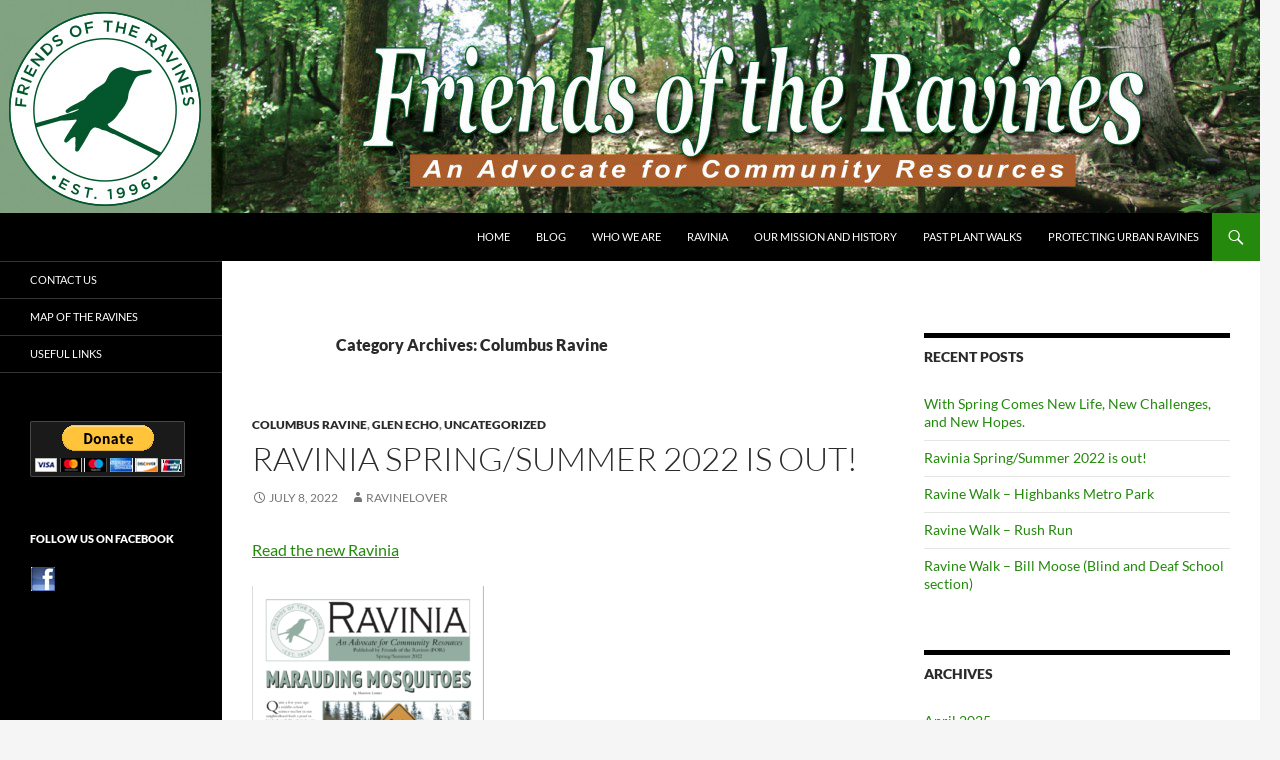

--- FILE ---
content_type: text/html; charset=UTF-8
request_url: https://www.friendsoftheravines.com/category/columbus-ravine/
body_size: 20446
content:
<!DOCTYPE html>
<html lang="en-US">
<head>
	<meta charset="UTF-8">
	<meta name="viewport" content="width=device-width, initial-scale=1.0">
	<title>Columbus Ravine | Friends of The Ravines</title>
	<link rel="profile" href="https://gmpg.org/xfn/11">
	<link rel="pingback" href="https://www.friendsoftheravines.com/xmlrpc.php">
	<meta name='robots' content='max-image-preview:large' />
<link rel="alternate" type="application/rss+xml" title="Friends of The Ravines &raquo; Feed" href="https://www.friendsoftheravines.com/feed/" />
<link rel="alternate" type="application/rss+xml" title="Friends of The Ravines &raquo; Comments Feed" href="https://www.friendsoftheravines.com/comments/feed/" />
<link rel="alternate" type="application/rss+xml" title="Friends of The Ravines &raquo; Columbus Ravine Category Feed" href="https://www.friendsoftheravines.com/category/columbus-ravine/feed/" />
<style id='wp-img-auto-sizes-contain-inline-css'>
img:is([sizes=auto i],[sizes^="auto," i]){contain-intrinsic-size:3000px 1500px}
/*# sourceURL=wp-img-auto-sizes-contain-inline-css */
</style>
<style id='wp-block-library-inline-css'>
:root{--wp-block-synced-color:#7a00df;--wp-block-synced-color--rgb:122,0,223;--wp-bound-block-color:var(--wp-block-synced-color);--wp-editor-canvas-background:#ddd;--wp-admin-theme-color:#007cba;--wp-admin-theme-color--rgb:0,124,186;--wp-admin-theme-color-darker-10:#006ba1;--wp-admin-theme-color-darker-10--rgb:0,107,160.5;--wp-admin-theme-color-darker-20:#005a87;--wp-admin-theme-color-darker-20--rgb:0,90,135;--wp-admin-border-width-focus:2px}@media (min-resolution:192dpi){:root{--wp-admin-border-width-focus:1.5px}}.wp-element-button{cursor:pointer}:root .has-very-light-gray-background-color{background-color:#eee}:root .has-very-dark-gray-background-color{background-color:#313131}:root .has-very-light-gray-color{color:#eee}:root .has-very-dark-gray-color{color:#313131}:root .has-vivid-green-cyan-to-vivid-cyan-blue-gradient-background{background:linear-gradient(135deg,#00d084,#0693e3)}:root .has-purple-crush-gradient-background{background:linear-gradient(135deg,#34e2e4,#4721fb 50%,#ab1dfe)}:root .has-hazy-dawn-gradient-background{background:linear-gradient(135deg,#faaca8,#dad0ec)}:root .has-subdued-olive-gradient-background{background:linear-gradient(135deg,#fafae1,#67a671)}:root .has-atomic-cream-gradient-background{background:linear-gradient(135deg,#fdd79a,#004a59)}:root .has-nightshade-gradient-background{background:linear-gradient(135deg,#330968,#31cdcf)}:root .has-midnight-gradient-background{background:linear-gradient(135deg,#020381,#2874fc)}:root{--wp--preset--font-size--normal:16px;--wp--preset--font-size--huge:42px}.has-regular-font-size{font-size:1em}.has-larger-font-size{font-size:2.625em}.has-normal-font-size{font-size:var(--wp--preset--font-size--normal)}.has-huge-font-size{font-size:var(--wp--preset--font-size--huge)}.has-text-align-center{text-align:center}.has-text-align-left{text-align:left}.has-text-align-right{text-align:right}.has-fit-text{white-space:nowrap!important}#end-resizable-editor-section{display:none}.aligncenter{clear:both}.items-justified-left{justify-content:flex-start}.items-justified-center{justify-content:center}.items-justified-right{justify-content:flex-end}.items-justified-space-between{justify-content:space-between}.screen-reader-text{border:0;clip-path:inset(50%);height:1px;margin:-1px;overflow:hidden;padding:0;position:absolute;width:1px;word-wrap:normal!important}.screen-reader-text:focus{background-color:#ddd;clip-path:none;color:#444;display:block;font-size:1em;height:auto;left:5px;line-height:normal;padding:15px 23px 14px;text-decoration:none;top:5px;width:auto;z-index:100000}html :where(.has-border-color){border-style:solid}html :where([style*=border-top-color]){border-top-style:solid}html :where([style*=border-right-color]){border-right-style:solid}html :where([style*=border-bottom-color]){border-bottom-style:solid}html :where([style*=border-left-color]){border-left-style:solid}html :where([style*=border-width]){border-style:solid}html :where([style*=border-top-width]){border-top-style:solid}html :where([style*=border-right-width]){border-right-style:solid}html :where([style*=border-bottom-width]){border-bottom-style:solid}html :where([style*=border-left-width]){border-left-style:solid}html :where(img[class*=wp-image-]){height:auto;max-width:100%}:where(figure){margin:0 0 1em}html :where(.is-position-sticky){--wp-admin--admin-bar--position-offset:var(--wp-admin--admin-bar--height,0px)}@media screen and (max-width:600px){html :where(.is-position-sticky){--wp-admin--admin-bar--position-offset:0px}}

/*# sourceURL=wp-block-library-inline-css */
</style><style id='global-styles-inline-css'>
:root{--wp--preset--aspect-ratio--square: 1;--wp--preset--aspect-ratio--4-3: 4/3;--wp--preset--aspect-ratio--3-4: 3/4;--wp--preset--aspect-ratio--3-2: 3/2;--wp--preset--aspect-ratio--2-3: 2/3;--wp--preset--aspect-ratio--16-9: 16/9;--wp--preset--aspect-ratio--9-16: 9/16;--wp--preset--color--black: #000;--wp--preset--color--cyan-bluish-gray: #abb8c3;--wp--preset--color--white: #fff;--wp--preset--color--pale-pink: #f78da7;--wp--preset--color--vivid-red: #cf2e2e;--wp--preset--color--luminous-vivid-orange: #ff6900;--wp--preset--color--luminous-vivid-amber: #fcb900;--wp--preset--color--light-green-cyan: #7bdcb5;--wp--preset--color--vivid-green-cyan: #00d084;--wp--preset--color--pale-cyan-blue: #8ed1fc;--wp--preset--color--vivid-cyan-blue: #0693e3;--wp--preset--color--vivid-purple: #9b51e0;--wp--preset--color--green: #24890d;--wp--preset--color--dark-gray: #2b2b2b;--wp--preset--color--medium-gray: #767676;--wp--preset--color--light-gray: #f5f5f5;--wp--preset--gradient--vivid-cyan-blue-to-vivid-purple: linear-gradient(135deg,rgb(6,147,227) 0%,rgb(155,81,224) 100%);--wp--preset--gradient--light-green-cyan-to-vivid-green-cyan: linear-gradient(135deg,rgb(122,220,180) 0%,rgb(0,208,130) 100%);--wp--preset--gradient--luminous-vivid-amber-to-luminous-vivid-orange: linear-gradient(135deg,rgb(252,185,0) 0%,rgb(255,105,0) 100%);--wp--preset--gradient--luminous-vivid-orange-to-vivid-red: linear-gradient(135deg,rgb(255,105,0) 0%,rgb(207,46,46) 100%);--wp--preset--gradient--very-light-gray-to-cyan-bluish-gray: linear-gradient(135deg,rgb(238,238,238) 0%,rgb(169,184,195) 100%);--wp--preset--gradient--cool-to-warm-spectrum: linear-gradient(135deg,rgb(74,234,220) 0%,rgb(151,120,209) 20%,rgb(207,42,186) 40%,rgb(238,44,130) 60%,rgb(251,105,98) 80%,rgb(254,248,76) 100%);--wp--preset--gradient--blush-light-purple: linear-gradient(135deg,rgb(255,206,236) 0%,rgb(152,150,240) 100%);--wp--preset--gradient--blush-bordeaux: linear-gradient(135deg,rgb(254,205,165) 0%,rgb(254,45,45) 50%,rgb(107,0,62) 100%);--wp--preset--gradient--luminous-dusk: linear-gradient(135deg,rgb(255,203,112) 0%,rgb(199,81,192) 50%,rgb(65,88,208) 100%);--wp--preset--gradient--pale-ocean: linear-gradient(135deg,rgb(255,245,203) 0%,rgb(182,227,212) 50%,rgb(51,167,181) 100%);--wp--preset--gradient--electric-grass: linear-gradient(135deg,rgb(202,248,128) 0%,rgb(113,206,126) 100%);--wp--preset--gradient--midnight: linear-gradient(135deg,rgb(2,3,129) 0%,rgb(40,116,252) 100%);--wp--preset--font-size--small: 13px;--wp--preset--font-size--medium: 20px;--wp--preset--font-size--large: 36px;--wp--preset--font-size--x-large: 42px;--wp--preset--spacing--20: 0.44rem;--wp--preset--spacing--30: 0.67rem;--wp--preset--spacing--40: 1rem;--wp--preset--spacing--50: 1.5rem;--wp--preset--spacing--60: 2.25rem;--wp--preset--spacing--70: 3.38rem;--wp--preset--spacing--80: 5.06rem;--wp--preset--shadow--natural: 6px 6px 9px rgba(0, 0, 0, 0.2);--wp--preset--shadow--deep: 12px 12px 50px rgba(0, 0, 0, 0.4);--wp--preset--shadow--sharp: 6px 6px 0px rgba(0, 0, 0, 0.2);--wp--preset--shadow--outlined: 6px 6px 0px -3px rgb(255, 255, 255), 6px 6px rgb(0, 0, 0);--wp--preset--shadow--crisp: 6px 6px 0px rgb(0, 0, 0);}:where(.is-layout-flex){gap: 0.5em;}:where(.is-layout-grid){gap: 0.5em;}body .is-layout-flex{display: flex;}.is-layout-flex{flex-wrap: wrap;align-items: center;}.is-layout-flex > :is(*, div){margin: 0;}body .is-layout-grid{display: grid;}.is-layout-grid > :is(*, div){margin: 0;}:where(.wp-block-columns.is-layout-flex){gap: 2em;}:where(.wp-block-columns.is-layout-grid){gap: 2em;}:where(.wp-block-post-template.is-layout-flex){gap: 1.25em;}:where(.wp-block-post-template.is-layout-grid){gap: 1.25em;}.has-black-color{color: var(--wp--preset--color--black) !important;}.has-cyan-bluish-gray-color{color: var(--wp--preset--color--cyan-bluish-gray) !important;}.has-white-color{color: var(--wp--preset--color--white) !important;}.has-pale-pink-color{color: var(--wp--preset--color--pale-pink) !important;}.has-vivid-red-color{color: var(--wp--preset--color--vivid-red) !important;}.has-luminous-vivid-orange-color{color: var(--wp--preset--color--luminous-vivid-orange) !important;}.has-luminous-vivid-amber-color{color: var(--wp--preset--color--luminous-vivid-amber) !important;}.has-light-green-cyan-color{color: var(--wp--preset--color--light-green-cyan) !important;}.has-vivid-green-cyan-color{color: var(--wp--preset--color--vivid-green-cyan) !important;}.has-pale-cyan-blue-color{color: var(--wp--preset--color--pale-cyan-blue) !important;}.has-vivid-cyan-blue-color{color: var(--wp--preset--color--vivid-cyan-blue) !important;}.has-vivid-purple-color{color: var(--wp--preset--color--vivid-purple) !important;}.has-black-background-color{background-color: var(--wp--preset--color--black) !important;}.has-cyan-bluish-gray-background-color{background-color: var(--wp--preset--color--cyan-bluish-gray) !important;}.has-white-background-color{background-color: var(--wp--preset--color--white) !important;}.has-pale-pink-background-color{background-color: var(--wp--preset--color--pale-pink) !important;}.has-vivid-red-background-color{background-color: var(--wp--preset--color--vivid-red) !important;}.has-luminous-vivid-orange-background-color{background-color: var(--wp--preset--color--luminous-vivid-orange) !important;}.has-luminous-vivid-amber-background-color{background-color: var(--wp--preset--color--luminous-vivid-amber) !important;}.has-light-green-cyan-background-color{background-color: var(--wp--preset--color--light-green-cyan) !important;}.has-vivid-green-cyan-background-color{background-color: var(--wp--preset--color--vivid-green-cyan) !important;}.has-pale-cyan-blue-background-color{background-color: var(--wp--preset--color--pale-cyan-blue) !important;}.has-vivid-cyan-blue-background-color{background-color: var(--wp--preset--color--vivid-cyan-blue) !important;}.has-vivid-purple-background-color{background-color: var(--wp--preset--color--vivid-purple) !important;}.has-black-border-color{border-color: var(--wp--preset--color--black) !important;}.has-cyan-bluish-gray-border-color{border-color: var(--wp--preset--color--cyan-bluish-gray) !important;}.has-white-border-color{border-color: var(--wp--preset--color--white) !important;}.has-pale-pink-border-color{border-color: var(--wp--preset--color--pale-pink) !important;}.has-vivid-red-border-color{border-color: var(--wp--preset--color--vivid-red) !important;}.has-luminous-vivid-orange-border-color{border-color: var(--wp--preset--color--luminous-vivid-orange) !important;}.has-luminous-vivid-amber-border-color{border-color: var(--wp--preset--color--luminous-vivid-amber) !important;}.has-light-green-cyan-border-color{border-color: var(--wp--preset--color--light-green-cyan) !important;}.has-vivid-green-cyan-border-color{border-color: var(--wp--preset--color--vivid-green-cyan) !important;}.has-pale-cyan-blue-border-color{border-color: var(--wp--preset--color--pale-cyan-blue) !important;}.has-vivid-cyan-blue-border-color{border-color: var(--wp--preset--color--vivid-cyan-blue) !important;}.has-vivid-purple-border-color{border-color: var(--wp--preset--color--vivid-purple) !important;}.has-vivid-cyan-blue-to-vivid-purple-gradient-background{background: var(--wp--preset--gradient--vivid-cyan-blue-to-vivid-purple) !important;}.has-light-green-cyan-to-vivid-green-cyan-gradient-background{background: var(--wp--preset--gradient--light-green-cyan-to-vivid-green-cyan) !important;}.has-luminous-vivid-amber-to-luminous-vivid-orange-gradient-background{background: var(--wp--preset--gradient--luminous-vivid-amber-to-luminous-vivid-orange) !important;}.has-luminous-vivid-orange-to-vivid-red-gradient-background{background: var(--wp--preset--gradient--luminous-vivid-orange-to-vivid-red) !important;}.has-very-light-gray-to-cyan-bluish-gray-gradient-background{background: var(--wp--preset--gradient--very-light-gray-to-cyan-bluish-gray) !important;}.has-cool-to-warm-spectrum-gradient-background{background: var(--wp--preset--gradient--cool-to-warm-spectrum) !important;}.has-blush-light-purple-gradient-background{background: var(--wp--preset--gradient--blush-light-purple) !important;}.has-blush-bordeaux-gradient-background{background: var(--wp--preset--gradient--blush-bordeaux) !important;}.has-luminous-dusk-gradient-background{background: var(--wp--preset--gradient--luminous-dusk) !important;}.has-pale-ocean-gradient-background{background: var(--wp--preset--gradient--pale-ocean) !important;}.has-electric-grass-gradient-background{background: var(--wp--preset--gradient--electric-grass) !important;}.has-midnight-gradient-background{background: var(--wp--preset--gradient--midnight) !important;}.has-small-font-size{font-size: var(--wp--preset--font-size--small) !important;}.has-medium-font-size{font-size: var(--wp--preset--font-size--medium) !important;}.has-large-font-size{font-size: var(--wp--preset--font-size--large) !important;}.has-x-large-font-size{font-size: var(--wp--preset--font-size--x-large) !important;}
/*# sourceURL=global-styles-inline-css */
</style>

<style id='classic-theme-styles-inline-css'>
/*! This file is auto-generated */
.wp-block-button__link{color:#fff;background-color:#32373c;border-radius:9999px;box-shadow:none;text-decoration:none;padding:calc(.667em + 2px) calc(1.333em + 2px);font-size:1.125em}.wp-block-file__button{background:#32373c;color:#fff;text-decoration:none}
/*# sourceURL=/wp-includes/css/classic-themes.min.css */
</style>
<link rel='stylesheet' id='contact-form-7-css' href='https://www.friendsoftheravines.com/wp-content/plugins/contact-form-7/includes/css/styles.css?ver=6.1.4' media='all' />
<link rel='stylesheet' id='chld_thm_cfg_parent-css' href='https://www.friendsoftheravines.com/wp-content/themes/twentyfourteen/style.css?ver=a4a707118267ad433ab6fb5163144def' media='all' />
<link rel='stylesheet' id='twentyfourteen-style-css' href='https://www.friendsoftheravines.com/wp-content/themes/twentyfourteen-child/style.css?ver=20251202' media='all' />
<link rel='stylesheet' id='chld_thm_cfg_separate-css' href='https://www.friendsoftheravines.com/wp-content/themes/twentyfourteen-child/ctc-style.css?ver=a4a707118267ad433ab6fb5163144def' media='all' />
<link rel='stylesheet' id='twentyfourteen-lato-css' href='https://www.friendsoftheravines.com/wp-content/themes/twentyfourteen/fonts/font-lato.css?ver=20230328' media='all' />
<link rel='stylesheet' id='genericons-css' href='https://www.friendsoftheravines.com/wp-content/themes/twentyfourteen/genericons/genericons.css?ver=20251101' media='all' />
<link rel='stylesheet' id='twentyfourteen-block-style-css' href='https://www.friendsoftheravines.com/wp-content/themes/twentyfourteen/css/blocks.css?ver=20250715' media='all' />
<script src="https://www.friendsoftheravines.com/wp-includes/js/jquery/jquery.min.js?ver=3.7.1" id="jquery-core-js"></script>
<script src="https://www.friendsoftheravines.com/wp-includes/js/jquery/jquery-migrate.min.js?ver=3.4.1" id="jquery-migrate-js"></script>
<script src="https://www.friendsoftheravines.com/wp-content/themes/twentyfourteen/js/functions.js?ver=20250729" id="twentyfourteen-script-js" defer data-wp-strategy="defer"></script>
<link rel="https://api.w.org/" href="https://www.friendsoftheravines.com/wp-json/" /><link rel="alternate" title="JSON" type="application/json" href="https://www.friendsoftheravines.com/wp-json/wp/v2/categories/3" /><link rel="EditURI" type="application/rsd+xml" title="RSD" href="https://www.friendsoftheravines.com/xmlrpc.php?rsd" />
		<style type="text/css" id="twentyfourteen-header-css">
				.site-title,
		.site-description {
			clip-path: inset(50%);
			position: absolute;
		}
				</style>
				<style id="wp-custom-css">
			/*
You can add your own CSS here.

Click the help icon above to learn more.
*/

/* Turn off hyphenation */
p {
-moz-hyphens: none;
-ms-hyphens: none;
-webkit-hyphens: none;
hyphens: none;
word-wrap: normal;
}
.grecaptcha-badge { 
    visibility: hidden !important;
}
.badge-container {
  display: flex;
  justify-content: flex-end;
  overflow: hidden;
  width: 70px;
  height: 60px;
  margin: 0 auto;
  box-shadow: 0 0 4px #ddd;
  transition: linear 100ms width;
}
.badge-container:hover {
    width: 256px;
}
		</style>
		<link rel='stylesheet' id='mediaelement-css' href='https://www.friendsoftheravines.com/wp-includes/js/mediaelement/mediaelementplayer-legacy.min.css?ver=4.2.17' media='all' />
<link rel='stylesheet' id='wp-mediaelement-css' href='https://www.friendsoftheravines.com/wp-includes/js/mediaelement/wp-mediaelement.min.css?ver=a4a707118267ad433ab6fb5163144def' media='all' />
</head>

<body data-rsssl=1 class="archive category category-columbus-ravine category-3 wp-embed-responsive wp-theme-twentyfourteen wp-child-theme-twentyfourteen-child group-blog header-image list-view">
<a class="screen-reader-text skip-link" href="#content">
	Skip to content</a>
<div id="page" class="hfeed site">
			<div id="site-header">
		<a href="https://www.friendsoftheravines.com/" rel="home" >
			<img src="https://friendsoftheravines.com/wp-content/uploads/2016/05/Header-new-logo.jpg" width="1260" height="213" alt="Friends of The Ravines" srcset="https://www.friendsoftheravines.com/wp-content/uploads/2016/05/Header-new-logo.jpg 1260w, https://www.friendsoftheravines.com/wp-content/uploads/2016/05/Header-new-logo-300x51.jpg 300w, https://www.friendsoftheravines.com/wp-content/uploads/2016/05/Header-new-logo-768x130.jpg 768w, https://www.friendsoftheravines.com/wp-content/uploads/2016/05/Header-new-logo-1024x173.jpg 1024w" sizes="(max-width: 1260px) 100vw, 1260px" decoding="async" fetchpriority="high" />		</a>
	</div>
	
	<header id="masthead" class="site-header">
		<div class="header-main">
							<h1 class="site-title"><a href="https://www.friendsoftheravines.com/" rel="home" >Friends of The Ravines</a></h1>
			
			<div class="search-toggle">
				<a href="#search-container" class="screen-reader-text" aria-expanded="false" aria-controls="search-container">
					Search				</a>
			</div>

			<nav id="primary-navigation" class="site-navigation primary-navigation">
				<button class="menu-toggle">Primary Menu</button>
				<div class="menu-friends-of-the-ravines-container"><ul id="primary-menu" class="nav-menu"><li id="menu-item-5" class="menu-item menu-item-type-custom menu-item-object-custom menu-item-5"><a href="https://friendsoftheravines.com/">Home</a></li>
<li id="menu-item-1063" class="menu-item menu-item-type-post_type menu-item-object-page current_page_parent menu-item-1063"><a href="https://www.friendsoftheravines.com/blog/">Blog</a></li>
<li id="menu-item-233" class="menu-item menu-item-type-post_type menu-item-object-page menu-item-233"><a href="https://www.friendsoftheravines.com/who-we-are/">Who We Are</a></li>
<li id="menu-item-226" class="menu-item menu-item-type-post_type menu-item-object-page menu-item-226"><a href="https://www.friendsoftheravines.com/ravinia/">Ravinia</a></li>
<li id="menu-item-491" class="menu-item menu-item-type-post_type menu-item-object-page menu-item-491"><a href="https://www.friendsoftheravines.com/about-us-2/">Our Mission and History</a></li>
<li id="menu-item-492" class="menu-item menu-item-type-post_type menu-item-object-page menu-item-492"><a href="https://www.friendsoftheravines.com/projects-events/">Past Plant Walks</a></li>
<li id="menu-item-633" class="menu-item menu-item-type-custom menu-item-object-custom menu-item-633"><a target="_blank" href="https://friendsoftheravines.com/wp-content/uploads/2015/01/Guide-to-Protecting-Urban-Ravines.pdf">Protecting Urban Ravines</a></li>
</ul></div>			</nav>
		</div>

		<div id="search-container" class="search-box-wrapper hide">
			<div class="search-box">
				<form role="search" method="get" class="search-form" action="https://www.friendsoftheravines.com/">
				<label>
					<span class="screen-reader-text">Search for:</span>
					<input type="search" class="search-field" placeholder="Search &hellip;" value="" name="s" />
				</label>
				<input type="submit" class="search-submit" value="Search" />
			</form>			</div>
		</div>
	</header><!-- #masthead -->

	<div id="main" class="site-main">

	<section id="primary" class="content-area">
		<div id="content" class="site-content" role="main">

			
			<header class="archive-header">
				<h1 class="archive-title">
				Category Archives: Columbus Ravine				</h1>

							</header><!-- .archive-header -->

				
<article id="post-996" class="post-996 post type-post status-publish format-standard hentry category-columbus-ravine category-glen-echo category-uncategorized">
	
	<header class="entry-header">
				<div class="entry-meta">
			<span class="cat-links"><a href="https://www.friendsoftheravines.com/category/columbus-ravine/" rel="category tag">Columbus Ravine</a>, <a href="https://www.friendsoftheravines.com/category/glen-echo/" rel="category tag">Glen Echo</a>, <a href="https://www.friendsoftheravines.com/category/uncategorized/" rel="category tag">Uncategorized</a></span>
		</div>
			<h1 class="entry-title"><a href="https://www.friendsoftheravines.com/ravinia-spring-summer-2022-is-out/" rel="bookmark">Ravinia Spring/Summer 2022 is out!</a></h1>
		<div class="entry-meta">
			<span class="entry-date"><a href="https://www.friendsoftheravines.com/ravinia-spring-summer-2022-is-out/" rel="bookmark"><time class="entry-date" datetime="2022-07-08T16:24:33-04:00">July 8, 2022</time></a></span> <span class="byline"><span class="author vcard"><a class="url fn n" href="https://www.friendsoftheravines.com/author/ellie-nowels/" rel="author">RavineLover</a></span></span>		</div><!-- .entry-meta -->
	</header><!-- .entry-header -->

		<div class="entry-content">
		<p><a href="https://www.friendsoftheravines.com/wp-content/uploads/2022/07/FOR_Ravinia_SS_2022.pdf" target="_blank" rel="noopener">Read the new Ravinia</a></p>
<p><a href="https://www.friendsoftheravines.com/wp-content/uploads/2022/07/FOR_Ravinia_SS_2022.pdf" target="_blank" rel="noopener"><img decoding="async" class="alignnone size-medium wp-image-997" src="https://www.friendsoftheravines.com/wp-content/uploads/2022/07/Screen-Shot-2022-07-08-at-4.22.30-PM-e1657312099758-232x300.png" alt="" width="232" height="300" srcset="https://www.friendsoftheravines.com/wp-content/uploads/2022/07/Screen-Shot-2022-07-08-at-4.22.30-PM-e1657312099758-232x300.png 232w, https://www.friendsoftheravines.com/wp-content/uploads/2022/07/Screen-Shot-2022-07-08-at-4.22.30-PM-e1657312099758-793x1024.png 793w, https://www.friendsoftheravines.com/wp-content/uploads/2022/07/Screen-Shot-2022-07-08-at-4.22.30-PM-e1657312099758-768x991.png 768w, https://www.friendsoftheravines.com/wp-content/uploads/2022/07/Screen-Shot-2022-07-08-at-4.22.30-PM-e1657312099758.png 1000w" sizes="(max-width: 232px) 100vw, 232px" /></a></p>
<p>Highlights include articles on Columbus&#8217; mosquitoes, a 25-year update on the Glen Echo stabilization plan, plans for restoring the Glen Echo mural, and how to control invasive lesser celandine.</p>
<p>&nbsp;</p>
	</div><!-- .entry-content -->
	
	</article><!-- #post-996 -->

<article id="post-958" class="post-958 post type-post status-publish format-standard hentry category-columbus-ravine category-wildflowers category-wildlife-habitat">
	
	<header class="entry-header">
				<div class="entry-meta">
			<span class="cat-links"><a href="https://www.friendsoftheravines.com/category/columbus-ravine/" rel="category tag">Columbus Ravine</a>, <a href="https://www.friendsoftheravines.com/category/wildflowers/" rel="category tag">Wildflowers</a>, <a href="https://www.friendsoftheravines.com/category/wildlife-habitat/" rel="category tag">Wildlife Habitat</a></span>
		</div>
			<h1 class="entry-title"><a href="https://www.friendsoftheravines.com/ravine-walk-highbanks-metro-park/" rel="bookmark">Ravine Walk &#8211; Highbanks Metro Park</a></h1>
		<div class="entry-meta">
			<span class="entry-date"><a href="https://www.friendsoftheravines.com/ravine-walk-highbanks-metro-park/" rel="bookmark"><time class="entry-date" datetime="2021-06-21T15:32:04-04:00">June 21, 2021</time></a></span> <span class="byline"><span class="author vcard"><a class="url fn n" href="https://www.friendsoftheravines.com/author/ellie-nowels/" rel="author">RavineLover</a></span></span>		</div><!-- .entry-meta -->
	</header><!-- .entry-header -->

		<div class="entry-content">
		<p><a href="https://www.friendsoftheravines.com/wp-content/uploads/2021/06/20210605_105607-scaled.jpg"><img decoding="async" class="alignnone size-large wp-image-960" src="https://www.friendsoftheravines.com/wp-content/uploads/2021/06/20210605_105607-1024x768.jpg" alt="Highbanks bridge" width="474" height="356" srcset="https://www.friendsoftheravines.com/wp-content/uploads/2021/06/20210605_105607-1024x768.jpg 1024w, https://www.friendsoftheravines.com/wp-content/uploads/2021/06/20210605_105607-300x225.jpg 300w, https://www.friendsoftheravines.com/wp-content/uploads/2021/06/20210605_105607-768x576.jpg 768w, https://www.friendsoftheravines.com/wp-content/uploads/2021/06/20210605_105607-1536x1152.jpg 1536w, https://www.friendsoftheravines.com/wp-content/uploads/2021/06/20210605_105607-2048x1536.jpg 2048w" sizes="(max-width: 474px) 100vw, 474px" /></a></p>
<p>This ravine is found at Highbanks Metro Park; according to employees the stream has no official name.  An 1856 Atlas of Delaware County shows it as &#8220;Spring Run&#8221; but other atlases since then show no name.</p>
<p>It flows into the Olentangy River. A trail that begins next to the nature center crosses over the stream via the bridge shown in the photo. The ravine walls and base of the stream are composed of many layers of oil shale.</p>
<p><a href="https://www.friendsoftheravines.com/wp-content/uploads/2021/06/20210605_104832-scaled.jpg"><img loading="lazy" decoding="async" class="alignnone size-large wp-image-959" src="https://www.friendsoftheravines.com/wp-content/uploads/2021/06/20210605_104832-768x1024.jpg" alt="Highbanks looking down from bridge" width="474" height="632" srcset="https://www.friendsoftheravines.com/wp-content/uploads/2021/06/20210605_104832-768x1024.jpg 768w, https://www.friendsoftheravines.com/wp-content/uploads/2021/06/20210605_104832-225x300.jpg 225w, https://www.friendsoftheravines.com/wp-content/uploads/2021/06/20210605_104832-1152x1536.jpg 1152w, https://www.friendsoftheravines.com/wp-content/uploads/2021/06/20210605_104832-1536x2048.jpg 1536w, https://www.friendsoftheravines.com/wp-content/uploads/2021/06/20210605_104832-scaled.jpg 1920w" sizes="auto, (max-width: 474px) 100vw, 474px" /></a></p>
<p>Looking down from the bridge. Visitors are allowed to leave the trail to explore the stream.</p>
<p><a href="https://www.friendsoftheravines.com/wp-content/uploads/2021/06/20210605_111015-scaled.jpg"><img loading="lazy" decoding="async" class="alignnone size-large wp-image-961" src="https://www.friendsoftheravines.com/wp-content/uploads/2021/06/20210605_111015-768x1024.jpg" alt="Highbanks ravine" width="474" height="632" srcset="https://www.friendsoftheravines.com/wp-content/uploads/2021/06/20210605_111015-768x1024.jpg 768w, https://www.friendsoftheravines.com/wp-content/uploads/2021/06/20210605_111015-225x300.jpg 225w, https://www.friendsoftheravines.com/wp-content/uploads/2021/06/20210605_111015-1152x1536.jpg 1152w, https://www.friendsoftheravines.com/wp-content/uploads/2021/06/20210605_111015-1536x2048.jpg 1536w, https://www.friendsoftheravines.com/wp-content/uploads/2021/06/20210605_111015-scaled.jpg 1920w" sizes="auto, (max-width: 474px) 100vw, 474px" /></a></p>
<p>Closeup of a wall of shale.</p>
<p><a href="https://www.friendsoftheravines.com/wp-content/uploads/2021/06/20210605_115845-scaled.jpg"><img loading="lazy" decoding="async" class="alignnone size-large wp-image-966" src="https://www.friendsoftheravines.com/wp-content/uploads/2021/06/20210605_115845-768x1024.jpg" alt="Alluvial fan" width="474" height="632" srcset="https://www.friendsoftheravines.com/wp-content/uploads/2021/06/20210605_115845-768x1024.jpg 768w, https://www.friendsoftheravines.com/wp-content/uploads/2021/06/20210605_115845-225x300.jpg 225w, https://www.friendsoftheravines.com/wp-content/uploads/2021/06/20210605_115845-1152x1536.jpg 1152w, https://www.friendsoftheravines.com/wp-content/uploads/2021/06/20210605_115845-1536x2048.jpg 1536w, https://www.friendsoftheravines.com/wp-content/uploads/2021/06/20210605_115845-scaled.jpg 1920w" sizes="auto, (max-width: 474px) 100vw, 474px" /></a></p>
<p>Water flow draining from the previous flood plain on the deposit side of the stream has created an alluvial fan.</p>
<p><a href="https://www.friendsoftheravines.com/wp-content/uploads/2021/06/20210605_114038-scaled.jpg"><img loading="lazy" decoding="async" class="alignnone size-large wp-image-963" src="https://www.friendsoftheravines.com/wp-content/uploads/2021/06/20210605_114038-768x1024.jpg" alt="false solomon's seal" width="474" height="632" srcset="https://www.friendsoftheravines.com/wp-content/uploads/2021/06/20210605_114038-768x1024.jpg 768w, https://www.friendsoftheravines.com/wp-content/uploads/2021/06/20210605_114038-225x300.jpg 225w, https://www.friendsoftheravines.com/wp-content/uploads/2021/06/20210605_114038-1152x1536.jpg 1152w, https://www.friendsoftheravines.com/wp-content/uploads/2021/06/20210605_114038-1536x2048.jpg 1536w, https://www.friendsoftheravines.com/wp-content/uploads/2021/06/20210605_114038-scaled.jpg 1920w" sizes="auto, (max-width: 474px) 100vw, 474px" /></a></p>
<p>False Solomon&#8217;s seal or Solomon&#8217;s Plume <span style="color: #000000;"><em>(<a class="sciname species secondary-name" style="color: #000000;" href="https://www.inaturalist.org/taxa/51062" target="_self" rel="noopener">Maianthemum racemosum</a>) </em>next to jewelweed.</span></p>
<p><a href="https://www.friendsoftheravines.com/wp-content/uploads/2021/06/20210605_114130-scaled.jpg"><img loading="lazy" decoding="async" class="alignnone size-large wp-image-964" src="https://www.friendsoftheravines.com/wp-content/uploads/2021/06/20210605_114130-768x1024.jpg" alt="eroded spot in rock" width="474" height="632" srcset="https://www.friendsoftheravines.com/wp-content/uploads/2021/06/20210605_114130-768x1024.jpg 768w, https://www.friendsoftheravines.com/wp-content/uploads/2021/06/20210605_114130-225x300.jpg 225w, https://www.friendsoftheravines.com/wp-content/uploads/2021/06/20210605_114130-1152x1536.jpg 1152w, https://www.friendsoftheravines.com/wp-content/uploads/2021/06/20210605_114130-1536x2048.jpg 1536w, https://www.friendsoftheravines.com/wp-content/uploads/2021/06/20210605_114130-scaled.jpg 1920w" sizes="auto, (max-width: 474px) 100vw, 474px" /></a></p>
<p>A granite erratic, carried along by the former glaciers that created this stream, and featuring a circular hole probably created by dripping water.</p>
<p><em>Photos by Ellie Nowels, June 2021</em></p>
	</div><!-- .entry-content -->
	
	</article><!-- #post-958 -->

<article id="post-946" class="post-946 post type-post status-publish format-standard hentry category-columbus-ravine category-wildflowers category-wildlife-habitat">
	
	<header class="entry-header">
				<div class="entry-meta">
			<span class="cat-links"><a href="https://www.friendsoftheravines.com/category/columbus-ravine/" rel="category tag">Columbus Ravine</a>, <a href="https://www.friendsoftheravines.com/category/wildflowers/" rel="category tag">Wildflowers</a>, <a href="https://www.friendsoftheravines.com/category/wildlife-habitat/" rel="category tag">Wildlife Habitat</a></span>
		</div>
			<h1 class="entry-title"><a href="https://www.friendsoftheravines.com/ravine-walk-rush-run/" rel="bookmark">Ravine Walk &#8211; Rush Run</a></h1>
		<div class="entry-meta">
			<span class="entry-date"><a href="https://www.friendsoftheravines.com/ravine-walk-rush-run/" rel="bookmark"><time class="entry-date" datetime="2021-02-27T01:51:35-05:00">February 27, 2021</time></a></span> <span class="byline"><span class="author vcard"><a class="url fn n" href="https://www.friendsoftheravines.com/author/ellie-nowels/" rel="author">RavineLover</a></span></span>		</div><!-- .entry-meta -->
	</header><!-- .entry-header -->

		<div class="entry-content">
		<p>Rush Run has its headwaters in a retention pond north of I-270, then travels south to 161, turning southeast on its way to the Olentangy River, where it is surrounded by a Columbus Recreation and Parks nature preserve.</p>
<p><a href="https://www.friendsoftheravines.com/wp-content/uploads/2021/02/Rush-Run-entire.png"><img loading="lazy" decoding="async" class="alignnone size-large wp-image-925" src="https://www.friendsoftheravines.com/wp-content/uploads/2021/02/Rush-Run-entire-733x1024.png" alt="" width="474" height="662" srcset="https://www.friendsoftheravines.com/wp-content/uploads/2021/02/Rush-Run-entire-733x1024.png 733w, https://www.friendsoftheravines.com/wp-content/uploads/2021/02/Rush-Run-entire-215x300.png 215w, https://www.friendsoftheravines.com/wp-content/uploads/2021/02/Rush-Run-entire-768x1072.png 768w, https://www.friendsoftheravines.com/wp-content/uploads/2021/02/Rush-Run-entire-1100x1536.png 1100w, https://www.friendsoftheravines.com/wp-content/uploads/2021/02/Rush-Run-entire.png 1206w" sizes="auto, (max-width: 474px) 100vw, 474px" /></a></p>
<p><em>Photos were taken in the summer of 2020 by Ellie Nowels.</em></p>
<p><a href="https://www.friendsoftheravines.com/wp-content/uploads/2021/02/Rush-Run-entrance-on-Broadmeadows-20200624_105143-scaled.jpg"><img loading="lazy" decoding="async" class="alignnone size-large wp-image-926" src="https://www.friendsoftheravines.com/wp-content/uploads/2021/02/Rush-Run-entrance-on-Broadmeadows-20200624_105143-1024x768.jpg" alt="" width="474" height="356" srcset="https://www.friendsoftheravines.com/wp-content/uploads/2021/02/Rush-Run-entrance-on-Broadmeadows-20200624_105143-1024x768.jpg 1024w, https://www.friendsoftheravines.com/wp-content/uploads/2021/02/Rush-Run-entrance-on-Broadmeadows-20200624_105143-300x225.jpg 300w, https://www.friendsoftheravines.com/wp-content/uploads/2021/02/Rush-Run-entrance-on-Broadmeadows-20200624_105143-768x576.jpg 768w, https://www.friendsoftheravines.com/wp-content/uploads/2021/02/Rush-Run-entrance-on-Broadmeadows-20200624_105143-1536x1152.jpg 1536w, https://www.friendsoftheravines.com/wp-content/uploads/2021/02/Rush-Run-entrance-on-Broadmeadows-20200624_105143-2048x1536.jpg 2048w" sizes="auto, (max-width: 474px) 100vw, 474px" /></a><br />
Entrance to the park is found behind the rental office of Broadmeadows apartments.</p>
<p><a href="https://www.friendsoftheravines.com/wp-content/uploads/2021/02/Rush-Run-at-confluence-w-river-scaled.jpg"><img loading="lazy" decoding="async" class="alignnone size-large wp-image-924" src="https://www.friendsoftheravines.com/wp-content/uploads/2021/02/Rush-Run-at-confluence-w-river-768x1024.jpg" alt="" width="474" height="632" srcset="https://www.friendsoftheravines.com/wp-content/uploads/2021/02/Rush-Run-at-confluence-w-river-768x1024.jpg 768w, https://www.friendsoftheravines.com/wp-content/uploads/2021/02/Rush-Run-at-confluence-w-river-225x300.jpg 225w, https://www.friendsoftheravines.com/wp-content/uploads/2021/02/Rush-Run-at-confluence-w-river-1152x1536.jpg 1152w, https://www.friendsoftheravines.com/wp-content/uploads/2021/02/Rush-Run-at-confluence-w-river-1536x2048.jpg 1536w, https://www.friendsoftheravines.com/wp-content/uploads/2021/02/Rush-Run-at-confluence-w-river-scaled.jpg 1920w" sizes="auto, (max-width: 474px) 100vw, 474px" /></a></p>
<p>Just beyond the trees is the confluence with the Olentangy River.</p>
<p><a href="https://www.friendsoftheravines.com/wp-content/uploads/2021/02/Rush-Run-w-tributary-scaled.jpg"><img loading="lazy" decoding="async" class="alignnone size-large wp-image-928" src="https://www.friendsoftheravines.com/wp-content/uploads/2021/02/Rush-Run-w-tributary-1024x768.jpg" alt="" width="474" height="356" srcset="https://www.friendsoftheravines.com/wp-content/uploads/2021/02/Rush-Run-w-tributary-1024x768.jpg 1024w, https://www.friendsoftheravines.com/wp-content/uploads/2021/02/Rush-Run-w-tributary-300x225.jpg 300w, https://www.friendsoftheravines.com/wp-content/uploads/2021/02/Rush-Run-w-tributary-768x576.jpg 768w, https://www.friendsoftheravines.com/wp-content/uploads/2021/02/Rush-Run-w-tributary-1536x1152.jpg 1536w, https://www.friendsoftheravines.com/wp-content/uploads/2021/02/Rush-Run-w-tributary-2048x1536.jpg 2048w" sizes="auto, (max-width: 474px) 100vw, 474px" /></a></p>
<p>One of several small tributaries in the parkland.</p>
<p><a href="https://www.friendsoftheravines.com/wp-content/uploads/2021/02/Rush-Run-near-sewer-pipe-20200624_102034-scaled.jpg"><img loading="lazy" decoding="async" class="alignnone size-large wp-image-927" src="https://www.friendsoftheravines.com/wp-content/uploads/2021/02/Rush-Run-near-sewer-pipe-20200624_102034-768x1024.jpg" alt="" width="474" height="632" srcset="https://www.friendsoftheravines.com/wp-content/uploads/2021/02/Rush-Run-near-sewer-pipe-20200624_102034-768x1024.jpg 768w, https://www.friendsoftheravines.com/wp-content/uploads/2021/02/Rush-Run-near-sewer-pipe-20200624_102034-225x300.jpg 225w, https://www.friendsoftheravines.com/wp-content/uploads/2021/02/Rush-Run-near-sewer-pipe-20200624_102034-1152x1536.jpg 1152w, https://www.friendsoftheravines.com/wp-content/uploads/2021/02/Rush-Run-near-sewer-pipe-20200624_102034-1536x2048.jpg 1536w, https://www.friendsoftheravines.com/wp-content/uploads/2021/02/Rush-Run-near-sewer-pipe-20200624_102034-scaled.jpg 1920w" sizes="auto, (max-width: 474px) 100vw, 474px" /></a></p>
<p>Still walking eastward, the path on the south side ends right before the western end of Walnut Grove Cemetery. A large sewer pipe crosses the stream here; on the north side, the park continues into the village of Riverlea, with a number of walking paths in the woods.</p>
<p><a href="https://www.friendsoftheravines.com/wp-content/uploads/2021/02/betw-prop-and-mccoy-20200926_134801-scaled.jpg"><img loading="lazy" decoding="async" class="alignnone size-large wp-image-919" src="https://www.friendsoftheravines.com/wp-content/uploads/2021/02/betw-prop-and-mccoy-20200926_134801-768x1024.jpg" alt="" width="474" height="632" srcset="https://www.friendsoftheravines.com/wp-content/uploads/2021/02/betw-prop-and-mccoy-20200926_134801-768x1024.jpg 768w, https://www.friendsoftheravines.com/wp-content/uploads/2021/02/betw-prop-and-mccoy-20200926_134801-225x300.jpg 225w, https://www.friendsoftheravines.com/wp-content/uploads/2021/02/betw-prop-and-mccoy-20200926_134801-1152x1536.jpg 1152w, https://www.friendsoftheravines.com/wp-content/uploads/2021/02/betw-prop-and-mccoy-20200926_134801-1536x2048.jpg 1536w, https://www.friendsoftheravines.com/wp-content/uploads/2021/02/betw-prop-and-mccoy-20200926_134801-scaled.jpg 1920w" sizes="auto, (max-width: 474px) 100vw, 474px" /></a></p>
<p>This is the section of Rush Run that runs between Proprietors and McCoy roads. The stream bed and ravine walls are primarily shale throughout this section.</p>
<p><a href="https://www.friendsoftheravines.com/wp-content/uploads/2021/02/betw-prop-and-mccoy-20200926_140610-scaled.jpg"><img loading="lazy" decoding="async" class="alignnone size-large wp-image-920" src="https://www.friendsoftheravines.com/wp-content/uploads/2021/02/betw-prop-and-mccoy-20200926_140610-1024x768.jpg" alt="" width="474" height="356" srcset="https://www.friendsoftheravines.com/wp-content/uploads/2021/02/betw-prop-and-mccoy-20200926_140610-1024x768.jpg 1024w, https://www.friendsoftheravines.com/wp-content/uploads/2021/02/betw-prop-and-mccoy-20200926_140610-300x225.jpg 300w, https://www.friendsoftheravines.com/wp-content/uploads/2021/02/betw-prop-and-mccoy-20200926_140610-768x576.jpg 768w, https://www.friendsoftheravines.com/wp-content/uploads/2021/02/betw-prop-and-mccoy-20200926_140610-1536x1152.jpg 1536w, https://www.friendsoftheravines.com/wp-content/uploads/2021/02/betw-prop-and-mccoy-20200926_140610-2048x1536.jpg 2048w" sizes="auto, (max-width: 474px) 100vw, 474px" /></a><br />
Property owners along this section (Proprietors to McCoy) enjoy this natural treasure.</p>
<p><a href="https://www.friendsoftheravines.com/wp-content/uploads/2021/02/shale-20200926_143251-scaled.jpg"><img loading="lazy" decoding="async" class="alignnone size-large wp-image-929" src="https://www.friendsoftheravines.com/wp-content/uploads/2021/02/shale-20200926_143251-768x1024.jpg" alt="" width="474" height="632" srcset="https://www.friendsoftheravines.com/wp-content/uploads/2021/02/shale-20200926_143251-768x1024.jpg 768w, https://www.friendsoftheravines.com/wp-content/uploads/2021/02/shale-20200926_143251-225x300.jpg 225w, https://www.friendsoftheravines.com/wp-content/uploads/2021/02/shale-20200926_143251-1152x1536.jpg 1152w, https://www.friendsoftheravines.com/wp-content/uploads/2021/02/shale-20200926_143251-1536x2048.jpg 1536w, https://www.friendsoftheravines.com/wp-content/uploads/2021/02/shale-20200926_143251-scaled.jpg 1920w" sizes="auto, (max-width: 474px) 100vw, 474px" /></a></p>
<p>Fractures and moss give texture to the shale walls.</p>
<p><a href="https://www.friendsoftheravines.com/wp-content/uploads/2021/02/nuts-20200926_140401-scaled.jpg"><img loading="lazy" decoding="async" class="alignnone size-large wp-image-923" src="https://www.friendsoftheravines.com/wp-content/uploads/2021/02/nuts-20200926_140401-768x1024.jpg" alt="" width="474" height="632" srcset="https://www.friendsoftheravines.com/wp-content/uploads/2021/02/nuts-20200926_140401-768x1024.jpg 768w, https://www.friendsoftheravines.com/wp-content/uploads/2021/02/nuts-20200926_140401-225x300.jpg 225w, https://www.friendsoftheravines.com/wp-content/uploads/2021/02/nuts-20200926_140401-1152x1536.jpg 1152w, https://www.friendsoftheravines.com/wp-content/uploads/2021/02/nuts-20200926_140401-1536x2048.jpg 1536w, https://www.friendsoftheravines.com/wp-content/uploads/2021/02/nuts-20200926_140401-scaled.jpg 1920w" sizes="auto, (max-width: 474px) 100vw, 474px" /></a></p>
<p>Plenty of food for the wildlife!</p>
<p><a href="https://www.friendsoftheravines.com/wp-content/uploads/2021/02/betw-prop-and-railroad-20200926_145314-scaled.jpg"><img loading="lazy" decoding="async" class="alignnone size-large wp-image-922" src="https://www.friendsoftheravines.com/wp-content/uploads/2021/02/betw-prop-and-railroad-20200926_145314-768x1024.jpg" alt="" width="474" height="632" srcset="https://www.friendsoftheravines.com/wp-content/uploads/2021/02/betw-prop-and-railroad-20200926_145314-768x1024.jpg 768w, https://www.friendsoftheravines.com/wp-content/uploads/2021/02/betw-prop-and-railroad-20200926_145314-225x300.jpg 225w, https://www.friendsoftheravines.com/wp-content/uploads/2021/02/betw-prop-and-railroad-20200926_145314-1152x1536.jpg 1152w, https://www.friendsoftheravines.com/wp-content/uploads/2021/02/betw-prop-and-railroad-20200926_145314-1536x2048.jpg 1536w, https://www.friendsoftheravines.com/wp-content/uploads/2021/02/betw-prop-and-railroad-20200926_145314-scaled.jpg 1920w" sizes="auto, (max-width: 474px) 100vw, 474px" /></a></p>
<p>As you approach the culvert under 161 just east of Proprietors Road, there is plenty of evidence of human activity.</p>
	</div><!-- .entry-content -->
	
	</article><!-- #post-946 -->

<article id="post-888" class="post-888 post type-post status-publish format-standard hentry category-bill-moose category-columbus-ravine category-wildlife-habitat">
	
	<header class="entry-header">
				<div class="entry-meta">
			<span class="cat-links"><a href="https://www.friendsoftheravines.com/category/bill-moose/" rel="category tag">Bill Moose</a>, <a href="https://www.friendsoftheravines.com/category/columbus-ravine/" rel="category tag">Columbus Ravine</a>, <a href="https://www.friendsoftheravines.com/category/wildlife-habitat/" rel="category tag">Wildlife Habitat</a></span>
		</div>
			<h1 class="entry-title"><a href="https://www.friendsoftheravines.com/ravine-walk-bill-moose-blind-and-deaf-school-section/" rel="bookmark">Ravine Walk &#8211; Bill Moose (Blind and Deaf School section)</a></h1>
		<div class="entry-meta">
			<span class="entry-date"><a href="https://www.friendsoftheravines.com/ravine-walk-bill-moose-blind-and-deaf-school-section/" rel="bookmark"><time class="entry-date" datetime="2020-11-30T21:24:36-05:00">November 30, 2020</time></a></span> <span class="byline"><span class="author vcard"><a class="url fn n" href="https://www.friendsoftheravines.com/author/ellie-nowels/" rel="author">RavineLover</a></span></span>		</div><!-- .entry-meta -->
	</header><!-- .entry-header -->

		<div class="entry-content">
		<figure id="attachment_890" aria-describedby="caption-attachment-890" style="width: 474px" class="wp-caption alignnone"><a href="https://www.friendsoftheravines.com/wp-content/uploads/2020/11/Bill-Moose-Indianola-to-High-St.png"><img loading="lazy" decoding="async" class="wp-image-890 size-large" src="https://www.friendsoftheravines.com/wp-content/uploads/2020/11/Bill-Moose-Indianola-to-High-St-1024x541.png" alt="Bill Moose map" width="474" height="250" srcset="https://www.friendsoftheravines.com/wp-content/uploads/2020/11/Bill-Moose-Indianola-to-High-St-1024x541.png 1024w, https://www.friendsoftheravines.com/wp-content/uploads/2020/11/Bill-Moose-Indianola-to-High-St-300x158.png 300w, https://www.friendsoftheravines.com/wp-content/uploads/2020/11/Bill-Moose-Indianola-to-High-St-768x405.png 768w, https://www.friendsoftheravines.com/wp-content/uploads/2020/11/Bill-Moose-Indianola-to-High-St-1536x811.png 1536w, https://www.friendsoftheravines.com/wp-content/uploads/2020/11/Bill-Moose-Indianola-to-High-St-2048x1081.png 2048w" sizes="auto, (max-width: 474px) 100vw, 474px" /></a><figcaption id="caption-attachment-890" class="wp-caption-text">The section of Bill Moose Run between N. High and Indianola is not often visited, since it requires permission from the Ohio State School for the Blind and the Ohio State School for the Deaf. It divides their properties, and then passes through the Worthington Gardens apartment complex near N. High St.</figcaption></figure>
<p>&nbsp;</p>
<p><em>October, 2020 &#8211; photos by Ellie Nowel</em>s</p>
<p><a href="https://www.friendsoftheravines.com/wp-content/uploads/2020/11/IMG_7536-scaled.jpg"><img loading="lazy" decoding="async" class="alignnone size-large wp-image-892" src="https://www.friendsoftheravines.com/wp-content/uploads/2020/11/IMG_7536-1024x768.jpg" alt="" width="474" height="356" srcset="https://www.friendsoftheravines.com/wp-content/uploads/2020/11/IMG_7536-1024x768.jpg 1024w, https://www.friendsoftheravines.com/wp-content/uploads/2020/11/IMG_7536-300x225.jpg 300w, https://www.friendsoftheravines.com/wp-content/uploads/2020/11/IMG_7536-768x576.jpg 768w, https://www.friendsoftheravines.com/wp-content/uploads/2020/11/IMG_7536-1536x1152.jpg 1536w, https://www.friendsoftheravines.com/wp-content/uploads/2020/11/IMG_7536-2048x1536.jpg 2048w" sizes="auto, (max-width: 474px) 100vw, 474px" /></a> This area of the stream does have some invasives but also good stands of hardwood. There is a good amount of riparian woodland on both sides of the stream for the majority of the length of this section.</p>
<p><a href="https://www.friendsoftheravines.com/wp-content/uploads/2020/11/IMG_7562-scaled.jpg"><img loading="lazy" decoding="async" class="alignnone size-large wp-image-893" src="https://www.friendsoftheravines.com/wp-content/uploads/2020/11/IMG_7562-768x1024.jpg" alt="" width="474" height="632" srcset="https://www.friendsoftheravines.com/wp-content/uploads/2020/11/IMG_7562-768x1024.jpg 768w, https://www.friendsoftheravines.com/wp-content/uploads/2020/11/IMG_7562-225x300.jpg 225w, https://www.friendsoftheravines.com/wp-content/uploads/2020/11/IMG_7562-1152x1536.jpg 1152w, https://www.friendsoftheravines.com/wp-content/uploads/2020/11/IMG_7562-1536x2048.jpg 1536w, https://www.friendsoftheravines.com/wp-content/uploads/2020/11/IMG_7562-scaled.jpg 1920w" sizes="auto, (max-width: 474px) 100vw, 474px" /></a> Young pawpaw saplings.</p>
<p><a href="https://www.friendsoftheravines.com/wp-content/uploads/2020/11/blue-lobelia-white-snakeroot_7571-scaled.jpg"><img loading="lazy" decoding="async" class="alignnone size-large wp-image-899" src="https://www.friendsoftheravines.com/wp-content/uploads/2020/11/blue-lobelia-white-snakeroot_7571-768x1024.jpg" alt="" width="474" height="632" srcset="https://www.friendsoftheravines.com/wp-content/uploads/2020/11/blue-lobelia-white-snakeroot_7571-768x1024.jpg 768w, https://www.friendsoftheravines.com/wp-content/uploads/2020/11/blue-lobelia-white-snakeroot_7571-225x300.jpg 225w, https://www.friendsoftheravines.com/wp-content/uploads/2020/11/blue-lobelia-white-snakeroot_7571-1152x1536.jpg 1152w, https://www.friendsoftheravines.com/wp-content/uploads/2020/11/blue-lobelia-white-snakeroot_7571-1536x2048.jpg 1536w, https://www.friendsoftheravines.com/wp-content/uploads/2020/11/blue-lobelia-white-snakeroot_7571-scaled.jpg 1920w" sizes="auto, (max-width: 474px) 100vw, 474px" /> </a>Very few flowers were evident (early October), but this great blue lobelia and white snakeroot were still hanging on.</p>
<p><a href="https://www.friendsoftheravines.com/wp-content/uploads/2020/11/IMG_7586-scaled.jpg"><img loading="lazy" decoding="async" class="alignnone size-large wp-image-894" src="https://www.friendsoftheravines.com/wp-content/uploads/2020/11/IMG_7586-1024x768.jpg" alt="" width="474" height="356" srcset="https://www.friendsoftheravines.com/wp-content/uploads/2020/11/IMG_7586-1024x768.jpg 1024w, https://www.friendsoftheravines.com/wp-content/uploads/2020/11/IMG_7586-300x225.jpg 300w, https://www.friendsoftheravines.com/wp-content/uploads/2020/11/IMG_7586-768x576.jpg 768w, https://www.friendsoftheravines.com/wp-content/uploads/2020/11/IMG_7586-1536x1152.jpg 1536w, https://www.friendsoftheravines.com/wp-content/uploads/2020/11/IMG_7586-2048x1536.jpg 2048w" sizes="auto, (max-width: 474px) 100vw, 474px" /></a> Erosion is intense in some areas.</p>
<p><a href="https://www.friendsoftheravines.com/wp-content/uploads/2020/11/IMG_7602-scaled.jpg"><img loading="lazy" decoding="async" class="alignnone size-large wp-image-897" src="https://www.friendsoftheravines.com/wp-content/uploads/2020/11/IMG_7602-768x1024.jpg" alt="" width="474" height="632" srcset="https://www.friendsoftheravines.com/wp-content/uploads/2020/11/IMG_7602-768x1024.jpg 768w, https://www.friendsoftheravines.com/wp-content/uploads/2020/11/IMG_7602-225x300.jpg 225w, https://www.friendsoftheravines.com/wp-content/uploads/2020/11/IMG_7602-1152x1536.jpg 1152w, https://www.friendsoftheravines.com/wp-content/uploads/2020/11/IMG_7602-1536x2048.jpg 1536w, https://www.friendsoftheravines.com/wp-content/uploads/2020/11/IMG_7602-scaled.jpg 1920w" sizes="auto, (max-width: 474px) 100vw, 474px" /></a>There are a number of abandoned bridges or other structures along the way; this is near the Blind School and goes over a small sub-tributary.</p>
<p><a href="https://www.friendsoftheravines.com/wp-content/uploads/2020/11/IMG_7612-scaled.jpg"><img loading="lazy" decoding="async" class="alignnone size-large wp-image-895" src="https://www.friendsoftheravines.com/wp-content/uploads/2020/11/IMG_7612-1024x768.jpg" alt="" width="474" height="356" srcset="https://www.friendsoftheravines.com/wp-content/uploads/2020/11/IMG_7612-1024x768.jpg 1024w, https://www.friendsoftheravines.com/wp-content/uploads/2020/11/IMG_7612-300x225.jpg 300w, https://www.friendsoftheravines.com/wp-content/uploads/2020/11/IMG_7612-768x576.jpg 768w, https://www.friendsoftheravines.com/wp-content/uploads/2020/11/IMG_7612-1536x1152.jpg 1536w, https://www.friendsoftheravines.com/wp-content/uploads/2020/11/IMG_7612-2048x1536.jpg 2048w" sizes="auto, (max-width: 474px) 100vw, 474px" /></a> Not until it approaches the Worthington Gardens apartments does the gravel and sediment base give way to a shale base.</p>
<p><a href="https://www.friendsoftheravines.com/wp-content/uploads/2020/11/IMG_7618-scaled.jpg"><img loading="lazy" decoding="async" class="alignnone size-large wp-image-896" src="https://www.friendsoftheravines.com/wp-content/uploads/2020/11/IMG_7618-1024x768.jpg" alt="" width="474" height="356" srcset="https://www.friendsoftheravines.com/wp-content/uploads/2020/11/IMG_7618-1024x768.jpg 1024w, https://www.friendsoftheravines.com/wp-content/uploads/2020/11/IMG_7618-300x225.jpg 300w, https://www.friendsoftheravines.com/wp-content/uploads/2020/11/IMG_7618-768x576.jpg 768w, https://www.friendsoftheravines.com/wp-content/uploads/2020/11/IMG_7618-1536x1152.jpg 1536w, https://www.friendsoftheravines.com/wp-content/uploads/2020/11/IMG_7618-2048x1536.jpg 2048w" sizes="auto, (max-width: 474px) 100vw, 474px" /></a> Many concretions can be found in the stretch that goes through the apartments. The channel is narrower here and the walls show the ancient shale layers.</p>
<p>&nbsp;</p>
	</div><!-- .entry-content -->
	
	</article><!-- #post-888 -->

<article id="post-864" class="post-864 post type-post status-publish format-standard hentry category-columbus-ravine category-walhalla">
	
	<header class="entry-header">
				<div class="entry-meta">
			<span class="cat-links"><a href="https://www.friendsoftheravines.com/category/columbus-ravine/" rel="category tag">Columbus Ravine</a>, <a href="https://www.friendsoftheravines.com/category/walhalla/" rel="category tag">Walhalla</a></span>
		</div>
			<h1 class="entry-title"><a href="https://www.friendsoftheravines.com/walhalla-ravine/" rel="bookmark">Ravine Walk: Walhalla Ravine</a></h1>
		<div class="entry-meta">
			<span class="entry-date"><a href="https://www.friendsoftheravines.com/walhalla-ravine/" rel="bookmark"><time class="entry-date" datetime="2020-09-24T02:51:31-04:00">September 24, 2020</time></a></span> <span class="byline"><span class="author vcard"><a class="url fn n" href="https://www.friendsoftheravines.com/author/ellie-nowels/" rel="author">RavineLover</a></span></span>		</div><!-- .entry-meta -->
	</header><!-- .entry-header -->

		<div class="entry-content">
		<p><span style="color: #000000;">Walhalla is a ravine in Clintonville that follows a street by the same name. It is only visible from just east of High St. to Indianola; the rest has been channeled underground.<br />
</span></p>
<p><em>July, 2020 &#8211; photos by Ellie Nowels</em></p>
<p><a href="https://www.friendsoftheravines.com/wp-content/uploads/2020/09/20200724_133031-scaled.jpg"><img loading="lazy" decoding="async" class="alignnone size-large wp-image-870" src="https://www.friendsoftheravines.com/wp-content/uploads/2020/09/20200724_133031-1024x768.jpg" alt="" width="474" height="356" srcset="https://www.friendsoftheravines.com/wp-content/uploads/2020/09/20200724_133031-1024x768.jpg 1024w, https://www.friendsoftheravines.com/wp-content/uploads/2020/09/20200724_133031-300x225.jpg 300w, https://www.friendsoftheravines.com/wp-content/uploads/2020/09/20200724_133031-768x576.jpg 768w, https://www.friendsoftheravines.com/wp-content/uploads/2020/09/20200724_133031-1536x1152.jpg 1536w, https://www.friendsoftheravines.com/wp-content/uploads/2020/09/20200724_133031-2048x1536.jpg 2048w" sizes="auto, (max-width: 474px) 100vw, 474px" /></a><br />
This section has a wall to separate the stream from the road.</p>
<p><a href="https://www.friendsoftheravines.com/wp-content/uploads/2020/09/walhalla-20200724_133229-scaled.jpg"><img loading="lazy" decoding="async" class="alignnone size-large wp-image-869" src="https://www.friendsoftheravines.com/wp-content/uploads/2020/09/walhalla-20200724_133229-768x1024.jpg" alt="" width="474" height="632" srcset="https://www.friendsoftheravines.com/wp-content/uploads/2020/09/walhalla-20200724_133229-768x1024.jpg 768w, https://www.friendsoftheravines.com/wp-content/uploads/2020/09/walhalla-20200724_133229-225x300.jpg 225w, https://www.friendsoftheravines.com/wp-content/uploads/2020/09/walhalla-20200724_133229-1152x1536.jpg 1152w, https://www.friendsoftheravines.com/wp-content/uploads/2020/09/walhalla-20200724_133229-1536x2048.jpg 1536w, https://www.friendsoftheravines.com/wp-content/uploads/2020/09/walhalla-20200724_133229-scaled.jpg 1920w" sizes="auto, (max-width: 474px) 100vw, 474px" /></a><br />
Most homes don&#8217;t front on Walhalla but rather have very steep back yards. Some like this have some homemade steps or bridges to connect them to the street.</p>
<p><a href="https://www.friendsoftheravines.com/wp-content/uploads/2020/09/walhalla-20200724_134258-scaled.jpg"><img loading="lazy" decoding="async" class="alignnone size-large wp-image-865" src="https://www.friendsoftheravines.com/wp-content/uploads/2020/09/walhalla-20200724_134258-768x1024.jpg" alt="" width="474" height="632" srcset="https://www.friendsoftheravines.com/wp-content/uploads/2020/09/walhalla-20200724_134258-768x1024.jpg 768w, https://www.friendsoftheravines.com/wp-content/uploads/2020/09/walhalla-20200724_134258-225x300.jpg 225w, https://www.friendsoftheravines.com/wp-content/uploads/2020/09/walhalla-20200724_134258-1152x1536.jpg 1152w, https://www.friendsoftheravines.com/wp-content/uploads/2020/09/walhalla-20200724_134258-1536x2048.jpg 1536w, https://www.friendsoftheravines.com/wp-content/uploads/2020/09/walhalla-20200724_134258-scaled.jpg 1920w" sizes="auto, (max-width: 474px) 100vw, 474px" /></a><br />
The stream runs mostly north of the road, but crosses under the road to follow it on the south side for a bit.</p>
<p><a href="https://www.friendsoftheravines.com/wp-content/uploads/2020/09/walhalla-20200724_133908-scaled.jpg"><img loading="lazy" decoding="async" class="alignnone size-large wp-image-862" src="https://www.friendsoftheravines.com/wp-content/uploads/2020/09/walhalla-20200724_133908-768x1024.jpg" alt="" width="474" height="632" srcset="https://www.friendsoftheravines.com/wp-content/uploads/2020/09/walhalla-20200724_133908-768x1024.jpg 768w, https://www.friendsoftheravines.com/wp-content/uploads/2020/09/walhalla-20200724_133908-225x300.jpg 225w, https://www.friendsoftheravines.com/wp-content/uploads/2020/09/walhalla-20200724_133908-1152x1536.jpg 1152w, https://www.friendsoftheravines.com/wp-content/uploads/2020/09/walhalla-20200724_133908-1536x2048.jpg 1536w, https://www.friendsoftheravines.com/wp-content/uploads/2020/09/walhalla-20200724_133908-scaled.jpg 1920w" sizes="auto, (max-width: 474px) 100vw, 474px" /></a><br />
The stream runs quite close to the roadway.</p>
<p><a href="https://www.friendsoftheravines.com/wp-content/uploads/2020/09/walhalla-20200724_133825-scaled.jpg"><img loading="lazy" decoding="async" class="alignnone size-large wp-image-861" src="https://www.friendsoftheravines.com/wp-content/uploads/2020/09/walhalla-20200724_133825-768x1024.jpg" alt="" width="474" height="632" srcset="https://www.friendsoftheravines.com/wp-content/uploads/2020/09/walhalla-20200724_133825-768x1024.jpg 768w, https://www.friendsoftheravines.com/wp-content/uploads/2020/09/walhalla-20200724_133825-225x300.jpg 225w, https://www.friendsoftheravines.com/wp-content/uploads/2020/09/walhalla-20200724_133825-1152x1536.jpg 1152w, https://www.friendsoftheravines.com/wp-content/uploads/2020/09/walhalla-20200724_133825-1536x2048.jpg 1536w, https://www.friendsoftheravines.com/wp-content/uploads/2020/09/walhalla-20200724_133825-scaled.jpg 1920w" sizes="auto, (max-width: 474px) 100vw, 474px" /></a><br />
A Little Free Library. There&#8217;s a roadside path just in this small area, but since there are no sidewalks you mostly have to walk in the road.</p>
<p><a href="https://www.friendsoftheravines.com/wp-content/uploads/2020/09/walhalla-20200724_133632-scaled.jpg"><img loading="lazy" decoding="async" class="alignnone size-large wp-image-860" src="https://www.friendsoftheravines.com/wp-content/uploads/2020/09/walhalla-20200724_133632-768x1024.jpg" alt="" width="474" height="632" srcset="https://www.friendsoftheravines.com/wp-content/uploads/2020/09/walhalla-20200724_133632-768x1024.jpg 768w, https://www.friendsoftheravines.com/wp-content/uploads/2020/09/walhalla-20200724_133632-225x300.jpg 225w, https://www.friendsoftheravines.com/wp-content/uploads/2020/09/walhalla-20200724_133632-1152x1536.jpg 1152w, https://www.friendsoftheravines.com/wp-content/uploads/2020/09/walhalla-20200724_133632-1536x2048.jpg 1536w, https://www.friendsoftheravines.com/wp-content/uploads/2020/09/walhalla-20200724_133632-scaled.jpg 1920w" sizes="auto, (max-width: 474px) 100vw, 474px" /></a><br />
A fancy treehouse overlooks the stream.</p>
	</div><!-- .entry-content -->
	
	</article><!-- #post-864 -->

<article id="post-843" class="post-843 post type-post status-publish format-standard hentry category-columbus-ravine category-wildlife-habitat">
	
	<header class="entry-header">
				<div class="entry-meta">
			<span class="cat-links"><a href="https://www.friendsoftheravines.com/category/columbus-ravine/" rel="category tag">Columbus Ravine</a>, <a href="https://www.friendsoftheravines.com/category/wildlife-habitat/" rel="category tag">Wildlife Habitat</a></span>
		</div>
			<h1 class="entry-title"><a href="https://www.friendsoftheravines.com/ravine-walk-beechwold-nature-preserve/" rel="bookmark">Ravine Walk: Beechwold Nature Preserve</a></h1>
		<div class="entry-meta">
			<span class="entry-date"><a href="https://www.friendsoftheravines.com/ravine-walk-beechwold-nature-preserve/" rel="bookmark"><time class="entry-date" datetime="2020-08-24T20:14:27-04:00">August 24, 2020</time></a></span> <span class="byline"><span class="author vcard"><a class="url fn n" href="https://www.friendsoftheravines.com/author/ellie-nowels/" rel="author">RavineLover</a></span></span>		</div><!-- .entry-meta -->
	</header><!-- .entry-header -->

		<div class="entry-content">
		<p>There are 19 nature preserves in Franklin County that are owned by <a href="https://www.columbus.gov/Sustainable-Columbus/Nature-Preserves/" target="_blank" rel="noopener noreferrer">Columbus Recreation and Parks</a>. This is one<span class="text_exposed_show"> that is quite small and not well known.  Old Beechwold is accessed from North High St. a little bit south of Graceland Shopping Center and Kenney Park, and is a neighborhood of stately homes,  mature trees (beech and others), and lovely gardens. This unnamed tributary is channelized at the east end (at Rustic Bridge) and flows into the Olentangy. It&#8217;s a small park, unmarked, with foot access at Rustic Bridge and on Riverview where it curves into Olentangy Blvd. The stream isn&#8217;t shown on USGS topography maps or on Google maps, but it was flowing even in the middle of a dry summer.</span></p>
<figure id="attachment_880" aria-describedby="caption-attachment-880" style="width: 474px" class="wp-caption alignnone"><a href="https://www.friendsoftheravines.com/wp-content/uploads/2020/08/beechwold-nature-preserve.jpg"><img loading="lazy" decoding="async" class="wp-image-880 size-large" src="https://www.friendsoftheravines.com/wp-content/uploads/2020/08/beechwold-nature-preserve-1024x552.jpg" alt="" width="474" height="256" srcset="https://www.friendsoftheravines.com/wp-content/uploads/2020/08/beechwold-nature-preserve-1024x552.jpg 1024w, https://www.friendsoftheravines.com/wp-content/uploads/2020/08/beechwold-nature-preserve-300x162.jpg 300w, https://www.friendsoftheravines.com/wp-content/uploads/2020/08/beechwold-nature-preserve-768x414.jpg 768w, https://www.friendsoftheravines.com/wp-content/uploads/2020/08/beechwold-nature-preserve.jpg 1200w" sizes="auto, (max-width: 474px) 100vw, 474px" /></a><figcaption id="caption-attachment-880" class="wp-caption-text">The stream flows through the green area &#8211; Rustic Bridge to the river &#8211; which is the extent of the preserve.</figcaption></figure>
<p><em>July, 2020 &#8211; Photos by Ellie Nowels</em></p>
<p><a href="https://www.friendsoftheravines.com/wp-content/uploads/2020/08/20200715_132608-scaled.jpg" target="_blank" rel="noopener noreferrer"><img loading="lazy" decoding="async" class="aligncenter wp-image-847 size-large" src="https://www.friendsoftheravines.com/wp-content/uploads/2020/08/20200715_132608-1024x768.jpg" alt="east end of the preserve" width="474" height="356" srcset="https://www.friendsoftheravines.com/wp-content/uploads/2020/08/20200715_132608-1024x768.jpg 1024w, https://www.friendsoftheravines.com/wp-content/uploads/2020/08/20200715_132608-300x225.jpg 300w, https://www.friendsoftheravines.com/wp-content/uploads/2020/08/20200715_132608-768x576.jpg 768w, https://www.friendsoftheravines.com/wp-content/uploads/2020/08/20200715_132608-1536x1152.jpg 1536w, https://www.friendsoftheravines.com/wp-content/uploads/2020/08/20200715_132608-2048x1536.jpg 2048w" sizes="auto, (max-width: 474px) 100vw, 474px" /></a>This is the east end of the preserve; the stream is channelized from the Rustic Bridge east to its point of origin.</p>
<p><a href="https://www.friendsoftheravines.com/wp-content/uploads/2020/08/20200715_132219-scaled.jpg" target="_blank" rel="noopener noreferrer"><img loading="lazy" decoding="async" class="aligncenter wp-image-850 size-large" src="https://www.friendsoftheravines.com/wp-content/uploads/2020/08/20200715_132219-1024x768.jpg" alt="dirt path" width="474" height="356" srcset="https://www.friendsoftheravines.com/wp-content/uploads/2020/08/20200715_132219-1024x768.jpg 1024w, https://www.friendsoftheravines.com/wp-content/uploads/2020/08/20200715_132219-300x225.jpg 300w, https://www.friendsoftheravines.com/wp-content/uploads/2020/08/20200715_132219-768x576.jpg 768w, https://www.friendsoftheravines.com/wp-content/uploads/2020/08/20200715_132219-1536x1152.jpg 1536w, https://www.friendsoftheravines.com/wp-content/uploads/2020/08/20200715_132219-2048x1536.jpg 2048w" sizes="auto, (max-width: 474px) 100vw, 474px" /></a><span style="color: #333333;">You can follow the dirt path at the top of the hill or climb down into the ravine to walk in the stream.</span></p>
<p><a href="https://www.friendsoftheravines.com/wp-content/uploads/2020/08/20200715_131756-scaled.jpg" target="_blank" rel="noopener noreferrer"><img loading="lazy" decoding="async" class="aligncenter wp-image-849 size-large" src="https://www.friendsoftheravines.com/wp-content/uploads/2020/08/20200715_131756-768x1024.jpg" alt="shale-lined stream bed " width="474" height="632" srcset="https://www.friendsoftheravines.com/wp-content/uploads/2020/08/20200715_131756-768x1024.jpg 768w, https://www.friendsoftheravines.com/wp-content/uploads/2020/08/20200715_131756-225x300.jpg 225w, https://www.friendsoftheravines.com/wp-content/uploads/2020/08/20200715_131756-1152x1536.jpg 1152w, https://www.friendsoftheravines.com/wp-content/uploads/2020/08/20200715_131756-1536x2048.jpg 1536w, https://www.friendsoftheravines.com/wp-content/uploads/2020/08/20200715_131756-scaled.jpg 1920w" sizes="auto, (max-width: 474px) 100vw, 474px" /></a><span style="color: #333333;">A shale-lined stream bed makes for a lovely walk.</span></p>
<p><a href="https://www.friendsoftheravines.com/wp-content/uploads/2020/08/20200715_130710-scaled.jpg" target="_blank" rel="noopener noreferrer"><img loading="lazy" decoding="async" class="alignnone wp-image-845 size-large" src="https://www.friendsoftheravines.com/wp-content/uploads/2020/08/20200715_130710-768x1024.jpg" alt="concretions" width="474" height="632" srcset="https://www.friendsoftheravines.com/wp-content/uploads/2020/08/20200715_130710-768x1024.jpg 768w, https://www.friendsoftheravines.com/wp-content/uploads/2020/08/20200715_130710-225x300.jpg 225w, https://www.friendsoftheravines.com/wp-content/uploads/2020/08/20200715_130710-1152x1536.jpg 1152w, https://www.friendsoftheravines.com/wp-content/uploads/2020/08/20200715_130710-1536x2048.jpg 1536w, https://www.friendsoftheravines.com/wp-content/uploads/2020/08/20200715_130710-scaled.jpg 1920w" sizes="auto, (max-width: 474px) 100vw, 474px" /></a>A number of nice concretions in the stream bed.</p>
<p><a href="https://www.friendsoftheravines.com/wp-content/uploads/2020/08/20200715_131355-scaled.jpg" target="_blank" rel="noopener noreferrer"><img loading="lazy" decoding="async" class="alignnone wp-image-846 size-large" src="https://www.friendsoftheravines.com/wp-content/uploads/2020/08/20200715_131355-1024x768.jpg" alt="Entrance to the Olentangy" width="474" height="356" srcset="https://www.friendsoftheravines.com/wp-content/uploads/2020/08/20200715_131355-1024x768.jpg 1024w, https://www.friendsoftheravines.com/wp-content/uploads/2020/08/20200715_131355-300x225.jpg 300w, https://www.friendsoftheravines.com/wp-content/uploads/2020/08/20200715_131355-768x576.jpg 768w, https://www.friendsoftheravines.com/wp-content/uploads/2020/08/20200715_131355-1536x1152.jpg 1536w, https://www.friendsoftheravines.com/wp-content/uploads/2020/08/20200715_131355-2048x1536.jpg 2048w" sizes="auto, (max-width: 474px) 100vw, 474px" /></a><br />
Where the stream enters the Olentangy it passes under some sewer pipes. There are no public pathways north or south along the river bank.</p>
	</div><!-- .entry-content -->
	
	</article><!-- #post-843 -->

<article id="post-827" class="post-827 post type-post status-publish format-standard hentry category-bill-moose category-columbus-ravine category-wildflowers category-wildlife-habitat">
	
	<header class="entry-header">
				<div class="entry-meta">
			<span class="cat-links"><a href="https://www.friendsoftheravines.com/category/bill-moose/" rel="category tag">Bill Moose</a>, <a href="https://www.friendsoftheravines.com/category/columbus-ravine/" rel="category tag">Columbus Ravine</a>, <a href="https://www.friendsoftheravines.com/category/wildflowers/" rel="category tag">Wildflowers</a>, <a href="https://www.friendsoftheravines.com/category/wildlife-habitat/" rel="category tag">Wildlife Habitat</a></span>
		</div>
			<h1 class="entry-title"><a href="https://www.friendsoftheravines.com/ravine-walk-bill-moose-run/" rel="bookmark">Ravine Walk: Bill Moose Run</a></h1>
		<div class="entry-meta">
			<span class="entry-date"><a href="https://www.friendsoftheravines.com/ravine-walk-bill-moose-run/" rel="bookmark"><time class="entry-date" datetime="2020-07-21T19:40:18-04:00">July 21, 2020</time></a></span> <span class="byline"><span class="author vcard"><a class="url fn n" href="https://www.friendsoftheravines.com/author/ellie-nowels/" rel="author">RavineLover</a></span></span>		</div><!-- .entry-meta -->
	</header><!-- .entry-header -->

		<div class="entry-content">
		<p>Photos from the section of Bill Moose Run between its confluence with the Olentangy River and where it enters the tunnel under North High St.</p>
<p><em>July, 2020 &#8211; Photos by Ellie Nowels</em></p>
<p><a href="https://www.friendsoftheravines.com/wp-content/uploads/2020/07/20200711_183407-scaled.jpg"><img loading="lazy" decoding="async" class="alignnone size-large wp-image-828" src="https://www.friendsoftheravines.com/wp-content/uploads/2020/07/20200711_183407-768x1024.jpg" alt="" width="474" height="632" srcset="https://www.friendsoftheravines.com/wp-content/uploads/2020/07/20200711_183407-768x1024.jpg 768w, https://www.friendsoftheravines.com/wp-content/uploads/2020/07/20200711_183407-225x300.jpg 225w, https://www.friendsoftheravines.com/wp-content/uploads/2020/07/20200711_183407-1152x1536.jpg 1152w, https://www.friendsoftheravines.com/wp-content/uploads/2020/07/20200711_183407-1536x2048.jpg 1536w, https://www.friendsoftheravines.com/wp-content/uploads/2020/07/20200711_183407-scaled.jpg 1920w" sizes="auto, (max-width: 474px) 100vw, 474px" /></a><br />
Ebony jewelwing damselfly &#8211; one of many found near the water.</p>
<p><a href="https://www.friendsoftheravines.com/wp-content/uploads/2020/07/20200711_184137-scaled.jpg"><img loading="lazy" decoding="async" class="alignnone size-large wp-image-829" src="https://www.friendsoftheravines.com/wp-content/uploads/2020/07/20200711_184137-768x1024.jpg" alt="" width="474" height="632" srcset="https://www.friendsoftheravines.com/wp-content/uploads/2020/07/20200711_184137-768x1024.jpg 768w, https://www.friendsoftheravines.com/wp-content/uploads/2020/07/20200711_184137-225x300.jpg 225w, https://www.friendsoftheravines.com/wp-content/uploads/2020/07/20200711_184137-1152x1536.jpg 1152w, https://www.friendsoftheravines.com/wp-content/uploads/2020/07/20200711_184137-1536x2048.jpg 1536w, https://www.friendsoftheravines.com/wp-content/uploads/2020/07/20200711_184137-scaled.jpg 1920w" sizes="auto, (max-width: 474px) 100vw, 474px" /></a><br />
One of many concretions</p>
<p><a href="https://www.friendsoftheravines.com/wp-content/uploads/2020/07/20200711_185350-scaled.jpg"><img loading="lazy" decoding="async" class="alignnone size-large wp-image-830" src="https://www.friendsoftheravines.com/wp-content/uploads/2020/07/20200711_185350-768x1024.jpg" alt="" width="474" height="632" srcset="https://www.friendsoftheravines.com/wp-content/uploads/2020/07/20200711_185350-768x1024.jpg 768w, https://www.friendsoftheravines.com/wp-content/uploads/2020/07/20200711_185350-225x300.jpg 225w, https://www.friendsoftheravines.com/wp-content/uploads/2020/07/20200711_185350-1152x1536.jpg 1152w, https://www.friendsoftheravines.com/wp-content/uploads/2020/07/20200711_185350-1536x2048.jpg 1536w, https://www.friendsoftheravines.com/wp-content/uploads/2020/07/20200711_185350-scaled.jpg 1920w" sizes="auto, (max-width: 474px) 100vw, 474px" /></a><br />
Much of the stream bed is lined with shale. A paw paw grove can be seen on the left.</p>
<p><a href="https://www.friendsoftheravines.com/wp-content/uploads/2020/07/20200711_185936-scaled.jpg"><img loading="lazy" decoding="async" class="alignnone size-large wp-image-832" src="https://www.friendsoftheravines.com/wp-content/uploads/2020/07/20200711_185936-768x1024.jpg" alt="" width="474" height="632" srcset="https://www.friendsoftheravines.com/wp-content/uploads/2020/07/20200711_185936-768x1024.jpg 768w, https://www.friendsoftheravines.com/wp-content/uploads/2020/07/20200711_185936-225x300.jpg 225w, https://www.friendsoftheravines.com/wp-content/uploads/2020/07/20200711_185936-1152x1536.jpg 1152w, https://www.friendsoftheravines.com/wp-content/uploads/2020/07/20200711_185936-1536x2048.jpg 1536w, https://www.friendsoftheravines.com/wp-content/uploads/2020/07/20200711_185936-scaled.jpg 1920w" sizes="auto, (max-width: 474px) 100vw, 474px" /></a><br />
Ramp flowers</p>
<p><a href="https://www.friendsoftheravines.com/wp-content/uploads/2020/07/20200711_191126-scaled.jpg"><img loading="lazy" decoding="async" class="alignnone size-large wp-image-833" src="https://www.friendsoftheravines.com/wp-content/uploads/2020/07/20200711_191126-1024x768.jpg" alt="" width="474" height="356" srcset="https://www.friendsoftheravines.com/wp-content/uploads/2020/07/20200711_191126-1024x768.jpg 1024w, https://www.friendsoftheravines.com/wp-content/uploads/2020/07/20200711_191126-300x225.jpg 300w, https://www.friendsoftheravines.com/wp-content/uploads/2020/07/20200711_191126-768x576.jpg 768w, https://www.friendsoftheravines.com/wp-content/uploads/2020/07/20200711_191126-1536x1152.jpg 1536w, https://www.friendsoftheravines.com/wp-content/uploads/2020/07/20200711_191126-2048x1536.jpg 2048w" sizes="auto, (max-width: 474px) 100vw, 474px" /></a><br />
Interesting root formation</p>
<p><a href="https://www.friendsoftheravines.com/wp-content/uploads/2020/07/20200711_192140-scaled.jpg"><img loading="lazy" decoding="async" class="alignnone size-large wp-image-834" src="https://www.friendsoftheravines.com/wp-content/uploads/2020/07/20200711_192140-768x1024.jpg" alt="" width="474" height="632" srcset="https://www.friendsoftheravines.com/wp-content/uploads/2020/07/20200711_192140-768x1024.jpg 768w, https://www.friendsoftheravines.com/wp-content/uploads/2020/07/20200711_192140-225x300.jpg 225w, https://www.friendsoftheravines.com/wp-content/uploads/2020/07/20200711_192140-1152x1536.jpg 1152w, https://www.friendsoftheravines.com/wp-content/uploads/2020/07/20200711_192140-1536x2048.jpg 1536w, https://www.friendsoftheravines.com/wp-content/uploads/2020/07/20200711_192140-scaled.jpg 1920w" sizes="auto, (max-width: 474px) 100vw, 474px" /></a><br />
The stream actually passes under Wesley Glen. See <a href="https://www.friendsoftheravines.com/wp-content/uploads/2020/06/Ravinia_SS_2020_WEB-1.pdf" target="_blank" rel="noopener noreferrer"><em>Ravinia Spring/Summer 2020 </em></a>for an article about Wesley Glen&#8217;s appreciation of this lovely stream in their back yard.</p>
<p><a href="https://www.friendsoftheravines.com/wp-content/uploads/2020/07/20200719_171903-scaled.jpg"><img loading="lazy" decoding="async" class="alignnone size-large wp-image-836" src="https://www.friendsoftheravines.com/wp-content/uploads/2020/07/20200719_171903-1024x768.jpg" alt="" width="474" height="356" srcset="https://www.friendsoftheravines.com/wp-content/uploads/2020/07/20200719_171903-1024x768.jpg 1024w, https://www.friendsoftheravines.com/wp-content/uploads/2020/07/20200719_171903-300x225.jpg 300w, https://www.friendsoftheravines.com/wp-content/uploads/2020/07/20200719_171903-768x576.jpg 768w, https://www.friendsoftheravines.com/wp-content/uploads/2020/07/20200719_171903-1536x1152.jpg 1536w, https://www.friendsoftheravines.com/wp-content/uploads/2020/07/20200719_171903-2048x1536.jpg 2048w" sizes="auto, (max-width: 474px) 100vw, 474px" /></a><br />
At the end of Bill Moose Run, erosion is changing the shape of the mouth of the stream by undercutting the banks.</p>
	</div><!-- .entry-content -->
	
	</article><!-- #post-827 -->

<article id="post-571" class="post-571 post type-post status-publish format-standard hentry category-art-contest category-columbus-ravine category-in-the-news">
	
	<header class="entry-header">
				<div class="entry-meta">
			<span class="cat-links"><a href="https://www.friendsoftheravines.com/category/art-contest/" rel="category tag">Art Contest</a>, <a href="https://www.friendsoftheravines.com/category/columbus-ravine/" rel="category tag">Columbus Ravine</a>, <a href="https://www.friendsoftheravines.com/category/in-the-news/" rel="category tag">In the News</a></span>
		</div>
			<h1 class="entry-title"><a href="https://www.friendsoftheravines.com/friends-celebrate-sixth-ravine-art-contest/" rel="bookmark">Winners of the 2017 Ravine Art Contest</a></h1>
		<div class="entry-meta">
			<span class="entry-date"><a href="https://www.friendsoftheravines.com/friends-celebrate-sixth-ravine-art-contest/" rel="bookmark"><time class="entry-date" datetime="2017-04-06T02:09:40-04:00">April 6, 2017</time></a></span> <span class="byline"><span class="author vcard"><a class="url fn n" href="https://www.friendsoftheravines.com/author/alice-waldhauer/" rel="author">RavineFriend</a></span></span>		</div><!-- .entry-meta -->
	</header><!-- .entry-header -->

		<div class="entry-content">
		<p>The Award Ceremony for the Sixth Ravine Art Contest was held on February 24, amid a mix of teachers, student artists and their families. Nearly 90 works were on display at the Northwood ARTSpace; the largest number of entries in Ravine Art Contest history. Among the entries were painted landscapes, wildlife prints, photography, haiku poetry and plenty of owls. The contest for K-12 students in Franklin County has been successful for us in spreading our message of ravine protection and restoration. Some art entries have focused on common ravine problems such as litter, invasive species, and dwindling habitat.</p>
<p>The variety and creativity of Contest entries continues to impress audiences during each annual gallery exhibit. Each year, students submit artwork that captures a melding of nature and science with art. Some students from the Columbus Gifted Academy submitted wonderful bird mono-prints, some adorned with spectrograms (a visual scientific notation) for the vocalization of specific bird species. At first glance, these spectrograms are reminiscent of the reddish ownership stamps commonly seen on Japanese prints. In a collaboration with the Grange Insurance Audubon Center, students selected a bird species and learned about their habits and habitat, then created artworks that were submitted to the Contest.</p>
<p><a href="https://friendsoftheravines.com/wp-content/uploads/2017/04/Cols-Gifted-6-DiPaolo-Screech-Owl.jpg"><img loading="lazy" decoding="async" class="alignnone size-large wp-image-578" src="https://friendsoftheravines.com/wp-content/uploads/2017/04/Cols-Gifted-6-DiPaolo-Screech-Owl-787x1024.jpg" alt="" width="474" height="617" srcset="https://www.friendsoftheravines.com/wp-content/uploads/2017/04/Cols-Gifted-6-DiPaolo-Screech-Owl.jpg 787w, https://www.friendsoftheravines.com/wp-content/uploads/2017/04/Cols-Gifted-6-DiPaolo-Screech-Owl-231x300.jpg 231w, https://www.friendsoftheravines.com/wp-content/uploads/2017/04/Cols-Gifted-6-DiPaolo-Screech-Owl-768x999.jpg 768w" sizes="auto, (max-width: 474px) 100vw, 474px" /></a></p>
<p>This mono-print of a screech owl entitled <em>Glowing Night Eyes</em> is by sixth grader Lucia Dipaola of Columbus Gifted Academy. His favorite ravine is at Hayden Run.</p>
<p style="text-align: center;">_______________</p>
<p>Many people contributed to make the contest a success. Many thanks to Linda and Eric Burden for being key donors underwriting school prizes and exhibition expenses. This year, our panel of judges included Amy Youngs, an environmental artist and assistant professor in OSU&#8217;s Department of Art, and Maria Juranko of the Wexner Center of the Arts. These jurors volunteered their expertise in selecting winners from each grade category.</p>
<p>A number of organizations supported the contest by donating items to include in student prize packages including Blick Art Materials, REI, Sierra Club Central Ohio Chapter, Columbus GreenSpot and Half Price Books. Still others volunteered their time and labor to help install the exhibit, print student certificates (Mid-Ohio Regional Planning Commission) and close out the gallery exhibit and returning the artwork to student artists. Thanks to all of these individuals and organizations for supporting the Ravine Art Contest.</p>
<p>Friends of the Ravines was proud to award student and the corresponding school prizes for the following categories:</p>
<p><a href="https://friendsoftheravines.com/wp-content/uploads/2017/04/Georgian-Hts-K-Sagraves-web.jpg"><img loading="lazy" decoding="async" class="alignnone size-full wp-image-576" src="https://friendsoftheravines.com/wp-content/uploads/2017/04/Georgian-Hts-K-Sagraves-web.jpg" alt="" width="1000" height="1022" srcset="https://www.friendsoftheravines.com/wp-content/uploads/2017/04/Georgian-Hts-K-Sagraves-web.jpg 1000w, https://www.friendsoftheravines.com/wp-content/uploads/2017/04/Georgian-Hts-K-Sagraves-web-294x300.jpg 294w, https://www.friendsoftheravines.com/wp-content/uploads/2017/04/Georgian-Hts-K-Sagraves-web-768x785.jpg 768w" sizes="auto, (max-width: 1000px) 100vw, 1000px" /></a></p>
<p><strong>Visual Art Grades K-2 – Lilly Sagraves</strong>, a kindergartner from Georgian Heights Alternative Elementary for her bird collage</p>
<p><a href="https://friendsoftheravines.com/wp-content/uploads/2017/04/Westgate-5-Taylor-Mitchell-web.jpg"><img loading="lazy" decoding="async" class="alignnone size-full wp-image-575" src="https://friendsoftheravines.com/wp-content/uploads/2017/04/Westgate-5-Taylor-Mitchell-web.jpg" alt="" width="1000" height="733" srcset="https://www.friendsoftheravines.com/wp-content/uploads/2017/04/Westgate-5-Taylor-Mitchell-web.jpg 1000w, https://www.friendsoftheravines.com/wp-content/uploads/2017/04/Westgate-5-Taylor-Mitchell-web-300x220.jpg 300w, https://www.friendsoftheravines.com/wp-content/uploads/2017/04/Westgate-5-Taylor-Mitchell-web-768x563.jpg 768w" sizes="auto, (max-width: 1000px) 100vw, 1000px" /></a></p>
<p><strong>Visual Art Grades 3-5 – Fifth grader Alayiah Taylor-Mitchell,</strong> from Westgate Elementary School for her decorative squirrel with an acorn</p>
<p><a href="https://friendsoftheravines.com/wp-content/uploads/2017/04/georgian-hts-jesse-haiku-cropped.jpg"><img loading="lazy" decoding="async" class="alignnone size-large wp-image-580" src="https://friendsoftheravines.com/wp-content/uploads/2017/04/georgian-hts-jesse-haiku-cropped-576x1024.jpg" alt="" width="474" height="843" srcset="https://www.friendsoftheravines.com/wp-content/uploads/2017/04/georgian-hts-jesse-haiku-cropped-576x1024.jpg 576w, https://www.friendsoftheravines.com/wp-content/uploads/2017/04/georgian-hts-jesse-haiku-cropped-169x300.jpg 169w, https://www.friendsoftheravines.com/wp-content/uploads/2017/04/georgian-hts-jesse-haiku-cropped-768x1365.jpg 768w, https://www.friendsoftheravines.com/wp-content/uploads/2017/04/georgian-hts-jesse-haiku-cropped.jpg 1152w" sizes="auto, (max-width: 474px) 100vw, 474px" /></a></p>
<p><strong>Poetry Grades 3-5 – Fifth grader Jesse Imler,</strong> from Georgian Heights Alternative Elementary School for her illustrated haiku entitled <em>Winding Hallow</em></p>
<p><a href="https://friendsoftheravines.com/wp-content/uploads/2017/04/Indianola-K8-6-Hagen-web.jpg"><img loading="lazy" decoding="async" class="alignnone size-full wp-image-577" src="https://friendsoftheravines.com/wp-content/uploads/2017/04/Indianola-K8-6-Hagen-web.jpg" alt="" width="1000" height="732" srcset="https://www.friendsoftheravines.com/wp-content/uploads/2017/04/Indianola-K8-6-Hagen-web.jpg 1000w, https://www.friendsoftheravines.com/wp-content/uploads/2017/04/Indianola-K8-6-Hagen-web-300x220.jpg 300w, https://www.friendsoftheravines.com/wp-content/uploads/2017/04/Indianola-K8-6-Hagen-web-768x562.jpg 768w" sizes="auto, (max-width: 1000px) 100vw, 1000px" /></a></p>
<p><strong>Visual Art Grades 6-8 – Sixth grader Nora Hagen</strong> of Indianola Informal K8 School for her landscape created with watercolor and gel pen entitled <em>Ravine Dream</em>. Her favorite ravine is Walhalla Ravine.</p>
<p><a href="https://friendsoftheravines.com/wp-content/uploads/2017/04/Independence-9-Varona.jpg"><img loading="lazy" decoding="async" class="alignnone size-large wp-image-579" src="https://friendsoftheravines.com/wp-content/uploads/2017/04/Independence-9-Varona-1024x668.jpg" alt="" width="474" height="309" srcset="https://www.friendsoftheravines.com/wp-content/uploads/2017/04/Independence-9-Varona-1024x668.jpg 1024w, https://www.friendsoftheravines.com/wp-content/uploads/2017/04/Independence-9-Varona-300x196.jpg 300w, https://www.friendsoftheravines.com/wp-content/uploads/2017/04/Independence-9-Varona-768x501.jpg 768w, https://www.friendsoftheravines.com/wp-content/uploads/2017/04/Independence-9-Varona.jpg 1097w" sizes="auto, (max-width: 474px) 100vw, 474px" /></a></p>
<p><strong>Visual Art Grades 9-12 – Ninth grader Eduardo Varona</strong> attends Independence High School. His entry, <em>River,</em> was created with pencil and employed blending and shadowing favored by judges.</p>
<p>&nbsp;</p>
<p><a href="https://friendsoftheravines.com/wp-content/uploads/2017/04/Award-Ceremony-Hunter-Johnson-Cols-Gifted-web.jpg"><img loading="lazy" decoding="async" class="alignnone size-large wp-image-574" src="https://friendsoftheravines.com/wp-content/uploads/2017/04/Award-Ceremony-Hunter-Johnson-Cols-Gifted-web-653x1024.jpg" alt="" width="474" height="743" srcset="https://www.friendsoftheravines.com/wp-content/uploads/2017/04/Award-Ceremony-Hunter-Johnson-Cols-Gifted-web-653x1024.jpg 653w, https://www.friendsoftheravines.com/wp-content/uploads/2017/04/Award-Ceremony-Hunter-Johnson-Cols-Gifted-web-191x300.jpg 191w, https://www.friendsoftheravines.com/wp-content/uploads/2017/04/Award-Ceremony-Hunter-Johnson-Cols-Gifted-web-768x1203.jpg 768w, https://www.friendsoftheravines.com/wp-content/uploads/2017/04/Award-Ceremony-Hunter-Johnson-Cols-Gifted-web.jpg 1000w" sizes="auto, (max-width: 474px) 100vw, 474px" /></a></p>
<p>At the Award Ceremony, student artist Hunter Johnson, of Columbus Gifted Academy provided a detailed account of the brush work and blending he used to create his landscape painting of a waterfall entitled “Snowy Night.” According to his entry form, he was “inspired by Bob Ross by his working with the flow and the happy little trees.” Hunter is in fifth grade and his favorite ravine is Glen Echo Ravine.</p>
	</div><!-- .entry-content -->
	
	</article><!-- #post-571 -->

<article id="post-522" class="post-522 post type-post status-publish format-standard hentry category-art-contest category-columbus-ravine tag-art-and-nature tag-children tag-columbus tag-educational tag-ohio tag-ravines tag-schools">
	
	<header class="entry-header">
				<div class="entry-meta">
			<span class="cat-links"><a href="https://www.friendsoftheravines.com/category/art-contest/" rel="category tag">Art Contest</a>, <a href="https://www.friendsoftheravines.com/category/columbus-ravine/" rel="category tag">Columbus Ravine</a></span>
		</div>
			<h1 class="entry-title"><a href="https://www.friendsoftheravines.com/2017-ravine-art-contest/" rel="bookmark">2017 Ravine Art Contest</a></h1>
		<div class="entry-meta">
			<span class="entry-date"><a href="https://www.friendsoftheravines.com/2017-ravine-art-contest/" rel="bookmark"><time class="entry-date" datetime="2016-11-07T19:00:33-05:00">November 7, 2016</time></a></span> <span class="byline"><span class="author vcard"><a class="url fn n" href="https://www.friendsoftheravines.com/author/alice-waldhauer/" rel="author">RavineFriend</a></span></span>		</div><!-- .entry-meta -->
	</header><!-- .entry-header -->

		<div class="entry-content">
		<p>Friends of the Ravines is proud to announce our 6<strong><sup>th</sup> Ravine Art Contest:</strong> <strong>Artwork Inspired by Franklin</strong> <strong>County Ravines</strong>,” a contest for students in Franklin County Ohio. Entries of poetry and 2D art will be accepted for four grade categories including elementary (K-2) and (grades 3-5), middle school (grades 6-8), and high school (grades 9-12). All entrants, friends, families and teachers are invited to attend an Award Ceremony at the Northwood ARTSpace, 2231 N. High Street, on February 24, 2017. Prizes will be awarded to first-place winners in each grade category. Winning works and selected entries will be publicly exhibited at the Northwood ARTSpace during February and March 2017.</p>
<p><a href="https://friendsoftheravines.com/wp-content/uploads/2016/06/2016-Olabisi-Peters-Cols-Gifted-Acad.jpg"><img loading="lazy" decoding="async" class="wp-image-444 size-large" src="https://friendsoftheravines.com/wp-content/uploads/2016/06/2016-Olabisi-Peters-Cols-Gifted-Acad-932x1024.jpg" alt="Visual Arts Grades 6-8; Artist Olabisi; Columbus Gifted Academy; Teacher - Michelle Alder" width="474" height="521" srcset="https://www.friendsoftheravines.com/wp-content/uploads/2016/06/2016-Olabisi-Peters-Cols-Gifted-Acad-932x1024.jpg 932w, https://www.friendsoftheravines.com/wp-content/uploads/2016/06/2016-Olabisi-Peters-Cols-Gifted-Acad-273x300.jpg 273w, https://www.friendsoftheravines.com/wp-content/uploads/2016/06/2016-Olabisi-Peters-Cols-Gifted-Acad-768x844.jpg 768w, https://www.friendsoftheravines.com/wp-content/uploads/2016/06/2016-Olabisi-Peters-Cols-Gifted-Acad.jpg 1500w" sizes="auto, (max-width: 474px) 100vw, 474px" /></a></p>
<p><em>Olabisi Peters, Columbus Gifted Academy, grade 8</em></p>
<h6 style="text-align: center;"><strong>Ravine Art Contest Deadline is January 20, 2017<br />
Enter Today! <em><a href="https://friendsoftheravines.com/wp-content/uploads/2016/11/2017-Entry-Form-Final.pdf">Download entry form here</a></em><br />
</strong></h6>
<p><strong><u>Contest Rules</u></strong></p>
<ul>
<li>The Ravine Art Contest is open to all Franklin County students in grades K-12. Public and private school students, latchkey participants and home schoolers are encouraged to enter.</li>
<li><u>A completed entry form must accompany all submissions</u>. <strong>Entry forms are downloadable here.</strong></li>
<li>Entries must be original, flat works of art or poetry. No electronic reproductions, tracings, or copies will be accepted. Entries must be submitted flat or rolled, not folded.</li>
<li>One contest entry per student.</li>
<li>Subject matter of each entry must be an original artwork related to Franklin County Ravines. What is a ravine habitat? What kinds of animals live there? What trees and shrubs grow there? Is there a stream and aquatic life? Are there insects or birds? How do ravines make you feel?</li>
<li>Maximum size of 2D artwork should be 18” X 24”, not including matting. Entries in all grade categories must be matted or mounted (floated) and ready to display. <u>DO NOT FRAME ARTWORK.</u></li>
<li>Poetry Guidelines: Any form of poetry will be accepted up to 500 words. Student poets may use photographs posted on Friends of the Ravines website for inspiration or find their own form of inspiration.</li>
<li>Poetry entries and entry forms may be submitted electronically in jpeg, doc, or pdf format. Send to <a href="mailto:friendsoftheravines@gmail.com" target="_blank"><u>FriendsOfTheRavines@gmail.com.</u></a> Put <strong>Ravine Art Contest</strong> in the subject line.</li>
<li>Entries may be submitted by U.S. Mail to Friends of the Ravines, P.O. Box 82021, Columbus, Ohio 43202.</li>
<li>Entries can be delivered in person to the Indianola Informal K-8 School at 251 East Weber Road, Columbus, OH 43202. Please call the school at (614) 365-5579 for hours. To make alternate arrangements to submit entries, contact the Contest Coordinator at (614) 447-1650 <em><u>before</u></em> the deadline.</li>
<li>All non-electronic entries must include an entry form securely affixed to the back. Teachers/Sponsors of contest winners will be notified by e-mail and/or phone at the contact information provided on the entry form by February 17, 2017. <em>Incomplete entry forms may be disqualified.</em></li>
<li><strong>Entries must be submitted or postmarked by January 20, 2017. </strong></li>
<li>By entering, the artist gives Friends of the Ravines and contest sponsors permission to use their artwork or poetry in a public art exhibit, on their website or communications and in the Friends of the Ravines&#8217; newsletter, <em>Ravinia</em>. All artwork remains the property of the artist.</li>
<li>Friends of the Ravines will take great care of all entries; however FOR is not responsible for events that may cause damage to the entries.</li>
</ul>
<p><strong><u>Contest Judging</u></strong><br />
Entries will be judged by artists and/or former teachers from the central Ohio area. The judges will evaluate technical ability and creativity as it relates to the &#8220;Artwork Inspired by Franklin County Ravines&#8221; theme. Depictions of ravines must have appropriate ravine inspiration, and be tastefully rendered. Friends of the Ravines reserves the right within their complete discretion to disqualify any entries that may be deemed unsuitable for public display.</p>
<p>Optional: Contestants may choose to attach a brief statement (50 words max.) about their medium, subject, interpretation, favorite ravine, or any other information they feel is relevant to judging.</p>
<p><strong><u>Contest Awards</u></strong></p>
<ul>
<li>Teachers/Sponsors will be notified by February 17, 2017.</li>
<li>Prizes will be awarded in the form of gifts or certificates from a local art supply, book store, or local merchant depending on the nature of the entry. Prizes will be awarded to winners in the following groups: grades K-2, 3-5, 6-8, and 9-12.</li>
<li>School sponsors of the winners will receive a school specialty gift certificate or check for sponsors to use in purchasing classroom supplies. The amount and number of school prizes will depend on the entries and level of funding available. At least three school prizes will be awarded. School prizes will not be awarded to individuals.<strong><u><br />
</u></strong></li>
</ul>
<p><strong><u>Public Art Exhibition</u></strong></p>
<ul>
<li>All winning entries will be on display at the Northwood ARTSpace, 2231 N. High Street, Room 100 from February 18 through March 17, 2017.</li>
<li>A reception for all entrants, friends, families and teachers will be held on Friday February 24, 2017 at 7:00 PM.</li>
<li>Winners are not required to be present to win.</li>
</ul>
<p><strong><u>Return of Artwork</u></strong></p>
<p>Artwork may be picked up at the Indianola Informal K-8 School after March 31, 2017. Teachers or parents may submit a stamped and self-addressed envelope for the return of entries. Friends of the Ravines is not responsible for artwork not picked by May 2, 2017. Please call the Indianola Informal K-8 School at 251 E. Weber Rd. for hours at (614) 365-5579.<em><br />
</em></p>
<p><em>The 2017 Ravine Art Contest is made possible through the generosity of individual donors.</em></p>
	</div><!-- .entry-content -->
	
	<footer class="entry-meta"><span class="tag-links"><a href="https://www.friendsoftheravines.com/tag/art-and-nature/" rel="tag">art and nature</a><a href="https://www.friendsoftheravines.com/tag/children/" rel="tag">children</a><a href="https://www.friendsoftheravines.com/tag/columbus/" rel="tag">Columbus</a><a href="https://www.friendsoftheravines.com/tag/educational/" rel="tag">Educational</a><a href="https://www.friendsoftheravines.com/tag/ohio/" rel="tag">Ohio</a><a href="https://www.friendsoftheravines.com/tag/ravines/" rel="tag">ravines</a><a href="https://www.friendsoftheravines.com/tag/schools/" rel="tag">schools</a></span></footer></article><!-- #post-522 -->

<article id="post-377" class="post-377 post type-post status-publish format-standard hentry category-columbus-ravine category-for-board category-glen-echo category-thanks">
	
	<header class="entry-header">
				<div class="entry-meta">
			<span class="cat-links"><a href="https://www.friendsoftheravines.com/category/columbus-ravine/" rel="category tag">Columbus Ravine</a>, <a href="https://www.friendsoftheravines.com/category/for-board/" rel="category tag">FOR Board</a>, <a href="https://www.friendsoftheravines.com/category/glen-echo/" rel="category tag">Glen Echo</a>, <a href="https://www.friendsoftheravines.com/category/thanks/" rel="category tag">Thanks</a></span>
		</div>
			<h1 class="entry-title"><a href="https://www.friendsoftheravines.com/thank-you-comfest/" rel="bookmark">Thank You, ComFest!</a></h1>
		<div class="entry-meta">
			<span class="entry-date"><a href="https://www.friendsoftheravines.com/thank-you-comfest/" rel="bookmark"><time class="entry-date" datetime="2015-07-05T16:31:51-04:00">July 5, 2015</time></a></span> <span class="byline"><span class="author vcard"><a class="url fn n" href="https://www.friendsoftheravines.com/author/alice-waldhauer/" rel="author">RavineFriend</a></span></span>		</div><!-- .entry-meta -->
	</header><!-- .entry-header -->

		<div class="entry-content">
		<p>Since the rain closed the stage at ComFest, and Alice didn&#8217;t get to tell the crowd what the generous ComFest grant money does for Friends of the Ravines, we decided to make a little video to thank ComFest. Here, Alice Waldhauer thanks ComFest and explains that their grant money supports the continued publication of our newsletter, <em>Ravinia</em>.</p>
<div style="width: 474px;" class="wp-video"><video class="wp-video-shortcode" id="video-377-1" width="474" height="267" preload="metadata" controls="controls"><source type="video/mp4" src="https://friendsoftheravines.com/wp-content/uploads/2015/07/2015_Comfest_Thank_You-mp4.mp4?_=1" /><a href="https://friendsoftheravines.com/wp-content/uploads/2015/07/2015_Comfest_Thank_You-mp4.mp4">https://friendsoftheravines.com/wp-content/uploads/2015/07/2015_Comfest_Thank_You-mp4.mp4</a></video></div>
	</div><!-- .entry-content -->
	
	</article><!-- #post-377 -->
		</div><!-- #content -->
	</section><!-- #primary -->

<div id="content-sidebar" class="content-sidebar widget-area" role="complementary">
	
		<aside id="recent-posts-4" class="widget widget_recent_entries">
		<h1 class="widget-title">Recent Posts</h1><nav aria-label="Recent Posts">
		<ul>
											<li>
					<a href="https://www.friendsoftheravines.com/with-spring-comes-new-life-new-challenges-and-new-hopes/">With Spring Comes New Life, New Challenges, and New Hopes.</a>
									</li>
											<li>
					<a href="https://www.friendsoftheravines.com/ravinia-spring-summer-2022-is-out/">Ravinia Spring/Summer 2022 is out!</a>
									</li>
											<li>
					<a href="https://www.friendsoftheravines.com/ravine-walk-highbanks-metro-park/">Ravine Walk &#8211; Highbanks Metro Park</a>
									</li>
											<li>
					<a href="https://www.friendsoftheravines.com/ravine-walk-rush-run/">Ravine Walk &#8211; Rush Run</a>
									</li>
											<li>
					<a href="https://www.friendsoftheravines.com/ravine-walk-bill-moose-blind-and-deaf-school-section/">Ravine Walk &#8211; Bill Moose (Blind and Deaf School section)</a>
									</li>
					</ul>

		</nav></aside><aside id="archives-3" class="widget widget_archive"><h1 class="widget-title">Archives</h1><nav aria-label="Archives">
			<ul>
					<li><a href='https://www.friendsoftheravines.com/2025/04/'>April 2025</a></li>
	<li><a href='https://www.friendsoftheravines.com/2022/07/'>July 2022</a></li>
	<li><a href='https://www.friendsoftheravines.com/2021/06/'>June 2021</a></li>
	<li><a href='https://www.friendsoftheravines.com/2021/02/'>February 2021</a></li>
	<li><a href='https://www.friendsoftheravines.com/2020/11/'>November 2020</a></li>
	<li><a href='https://www.friendsoftheravines.com/2020/09/'>September 2020</a></li>
	<li><a href='https://www.friendsoftheravines.com/2020/08/'>August 2020</a></li>
	<li><a href='https://www.friendsoftheravines.com/2020/07/'>July 2020</a></li>
	<li><a href='https://www.friendsoftheravines.com/2020/03/'>March 2020</a></li>
	<li><a href='https://www.friendsoftheravines.com/2019/03/'>March 2019</a></li>
	<li><a href='https://www.friendsoftheravines.com/2018/05/'>May 2018</a></li>
	<li><a href='https://www.friendsoftheravines.com/2017/11/'>November 2017</a></li>
	<li><a href='https://www.friendsoftheravines.com/2017/09/'>September 2017</a></li>
	<li><a href='https://www.friendsoftheravines.com/2017/04/'>April 2017</a></li>
	<li><a href='https://www.friendsoftheravines.com/2016/11/'>November 2016</a></li>
	<li><a href='https://www.friendsoftheravines.com/2016/06/'>June 2016</a></li>
	<li><a href='https://www.friendsoftheravines.com/2015/10/'>October 2015</a></li>
	<li><a href='https://www.friendsoftheravines.com/2015/07/'>July 2015</a></li>
	<li><a href='https://www.friendsoftheravines.com/2015/06/'>June 2015</a></li>
	<li><a href='https://www.friendsoftheravines.com/2015/05/'>May 2015</a></li>
	<li><a href='https://www.friendsoftheravines.com/2015/04/'>April 2015</a></li>
	<li><a href='https://www.friendsoftheravines.com/2014/09/'>September 2014</a></li>
	<li><a href='https://www.friendsoftheravines.com/2014/07/'>July 2014</a></li>
			</ul>

			</nav></aside></div><!-- #content-sidebar -->
<div id="secondary">
		<h2 class="site-description">An Advocate for Community Resources</h2>
	
		<nav class="navigation site-navigation secondary-navigation">
		<div class="menu-sidebar-container"><ul id="menu-sidebar" class="menu"><li id="menu-item-231" class="menu-item menu-item-type-post_type menu-item-object-page menu-item-231"><a href="https://www.friendsoftheravines.com/contact-us/">Contact Us</a></li>
<li id="menu-item-232" class="menu-item menu-item-type-post_type menu-item-object-page menu-item-232"><a href="https://www.friendsoftheravines.com/maps-of-the-ravines/">Map of the Ravines</a></li>
<li id="menu-item-230" class="menu-item menu-item-type-post_type menu-item-object-page menu-item-230"><a href="https://www.friendsoftheravines.com/useful-links/">Useful Links</a></li>
</ul></div>	</nav>
	
		<div id="primary-sidebar" class="primary-sidebar widget-area" role="complementary">
		<aside id="custom_html-3" class="widget_text widget widget_custom_html"><div class="textwidget custom-html-widget"><form action="https://www.paypal.com/cgi-bin/webscr" method="post" target="_top">
<input type="hidden" name="cmd" value="_s-xclick">
<input type="hidden" name="hosted_button_id" value="MVBV3L36TPGX2">
<input type="image" src="https://www.paypalobjects.com/en_US/i/btn/btn_donateCC_LG.gif" border="0" name="submit" alt="PayPal - The safer, easier way to pay online!">
<img alt="" border="0" src="https://www.paypalobjects.com/en_US/i/scr/pixel.gif" width="1" height="1">
</form></div></aside><aside id="custom_html-2" class="widget_text widget widget_custom_html"><h1 class="widget-title">Follow us on Facebook</h1><div class="textwidget custom-html-widget"><!-- Facebook Badge START --><a href="https://www.facebook.com/pages/Friends-of-the-Ravines-FOR/165810766818478" target="_TOP" title="Friends of the Ravines (FOR)"><img src="https://www.friendsoftheravines.com/wp-content/uploads/2022/01/Facebook-small.png" style="border: 0px;"  alt="Facebook" /></a><br/><!-- Facebook Badge END --></div></aside>	</div><!-- #primary-sidebar -->
	</div><!-- #secondary -->

		</div><!-- #main -->

		<footer id="colophon" class="site-footer">

			
			<div class="site-info">
												<a href="https://wordpress.org/" class="imprint">
					Proudly powered by WordPress				</a>
			</div><!-- .site-info -->
		</footer><!-- #colophon -->
	</div><!-- #page -->

	<script type="speculationrules">
{"prefetch":[{"source":"document","where":{"and":[{"href_matches":"/*"},{"not":{"href_matches":["/wp-*.php","/wp-admin/*","/wp-content/uploads/*","/wp-content/*","/wp-content/plugins/*","/wp-content/themes/twentyfourteen-child/*","/wp-content/themes/twentyfourteen/*","/*\\?(.+)"]}},{"not":{"selector_matches":"a[rel~=\"nofollow\"]"}},{"not":{"selector_matches":".no-prefetch, .no-prefetch a"}}]},"eagerness":"conservative"}]}
</script>
<script src="https://www.friendsoftheravines.com/wp-includes/js/dist/hooks.min.js?ver=dd5603f07f9220ed27f1" id="wp-hooks-js"></script>
<script src="https://www.friendsoftheravines.com/wp-includes/js/dist/i18n.min.js?ver=c26c3dc7bed366793375" id="wp-i18n-js"></script>
<script id="wp-i18n-js-after">
wp.i18n.setLocaleData( { 'text direction\u0004ltr': [ 'ltr' ] } );
//# sourceURL=wp-i18n-js-after
</script>
<script src="https://www.friendsoftheravines.com/wp-content/plugins/contact-form-7/includes/swv/js/index.js?ver=6.1.4" id="swv-js"></script>
<script id="contact-form-7-js-before">
var wpcf7 = {
    "api": {
        "root": "https:\/\/www.friendsoftheravines.com\/wp-json\/",
        "namespace": "contact-form-7\/v1"
    },
    "cached": 1
};
//# sourceURL=contact-form-7-js-before
</script>
<script src="https://www.friendsoftheravines.com/wp-content/plugins/contact-form-7/includes/js/index.js?ver=6.1.4" id="contact-form-7-js"></script>
<script src="https://www.google.com/recaptcha/api.js?render=6LfQBRErAAAAAKsV1CHK6fxhbXwQG3ITLLDEW_gl&amp;ver=3.0" id="google-recaptcha-js"></script>
<script src="https://www.friendsoftheravines.com/wp-includes/js/dist/vendor/wp-polyfill.min.js?ver=3.15.0" id="wp-polyfill-js"></script>
<script id="wpcf7-recaptcha-js-before">
var wpcf7_recaptcha = {
    "sitekey": "6LfQBRErAAAAAKsV1CHK6fxhbXwQG3ITLLDEW_gl",
    "actions": {
        "homepage": "homepage",
        "contactform": "contactform"
    }
};
//# sourceURL=wpcf7-recaptcha-js-before
</script>
<script src="https://www.friendsoftheravines.com/wp-content/plugins/contact-form-7/modules/recaptcha/index.js?ver=6.1.4" id="wpcf7-recaptcha-js"></script>
<script id="mediaelement-core-js-before">
var mejsL10n = {"language":"en","strings":{"mejs.download-file":"Download File","mejs.install-flash":"You are using a browser that does not have Flash player enabled or installed. Please turn on your Flash player plugin or download the latest version from https://get.adobe.com/flashplayer/","mejs.fullscreen":"Fullscreen","mejs.play":"Play","mejs.pause":"Pause","mejs.time-slider":"Time Slider","mejs.time-help-text":"Use Left/Right Arrow keys to advance one second, Up/Down arrows to advance ten seconds.","mejs.live-broadcast":"Live Broadcast","mejs.volume-help-text":"Use Up/Down Arrow keys to increase or decrease volume.","mejs.unmute":"Unmute","mejs.mute":"Mute","mejs.volume-slider":"Volume Slider","mejs.video-player":"Video Player","mejs.audio-player":"Audio Player","mejs.captions-subtitles":"Captions/Subtitles","mejs.captions-chapters":"Chapters","mejs.none":"None","mejs.afrikaans":"Afrikaans","mejs.albanian":"Albanian","mejs.arabic":"Arabic","mejs.belarusian":"Belarusian","mejs.bulgarian":"Bulgarian","mejs.catalan":"Catalan","mejs.chinese":"Chinese","mejs.chinese-simplified":"Chinese (Simplified)","mejs.chinese-traditional":"Chinese (Traditional)","mejs.croatian":"Croatian","mejs.czech":"Czech","mejs.danish":"Danish","mejs.dutch":"Dutch","mejs.english":"English","mejs.estonian":"Estonian","mejs.filipino":"Filipino","mejs.finnish":"Finnish","mejs.french":"French","mejs.galician":"Galician","mejs.german":"German","mejs.greek":"Greek","mejs.haitian-creole":"Haitian Creole","mejs.hebrew":"Hebrew","mejs.hindi":"Hindi","mejs.hungarian":"Hungarian","mejs.icelandic":"Icelandic","mejs.indonesian":"Indonesian","mejs.irish":"Irish","mejs.italian":"Italian","mejs.japanese":"Japanese","mejs.korean":"Korean","mejs.latvian":"Latvian","mejs.lithuanian":"Lithuanian","mejs.macedonian":"Macedonian","mejs.malay":"Malay","mejs.maltese":"Maltese","mejs.norwegian":"Norwegian","mejs.persian":"Persian","mejs.polish":"Polish","mejs.portuguese":"Portuguese","mejs.romanian":"Romanian","mejs.russian":"Russian","mejs.serbian":"Serbian","mejs.slovak":"Slovak","mejs.slovenian":"Slovenian","mejs.spanish":"Spanish","mejs.swahili":"Swahili","mejs.swedish":"Swedish","mejs.tagalog":"Tagalog","mejs.thai":"Thai","mejs.turkish":"Turkish","mejs.ukrainian":"Ukrainian","mejs.vietnamese":"Vietnamese","mejs.welsh":"Welsh","mejs.yiddish":"Yiddish"}};
//# sourceURL=mediaelement-core-js-before
</script>
<script src="https://www.friendsoftheravines.com/wp-includes/js/mediaelement/mediaelement-and-player.min.js?ver=4.2.17" id="mediaelement-core-js"></script>
<script src="https://www.friendsoftheravines.com/wp-includes/js/mediaelement/mediaelement-migrate.min.js?ver=a4a707118267ad433ab6fb5163144def" id="mediaelement-migrate-js"></script>
<script id="mediaelement-js-extra">
var _wpmejsSettings = {"pluginPath":"/wp-includes/js/mediaelement/","classPrefix":"mejs-","stretching":"responsive","audioShortcodeLibrary":"mediaelement","videoShortcodeLibrary":"mediaelement"};
//# sourceURL=mediaelement-js-extra
</script>
<script src="https://www.friendsoftheravines.com/wp-includes/js/mediaelement/wp-mediaelement.min.js?ver=a4a707118267ad433ab6fb5163144def" id="wp-mediaelement-js"></script>
<script src="https://www.friendsoftheravines.com/wp-includes/js/mediaelement/renderers/vimeo.min.js?ver=4.2.17" id="mediaelement-vimeo-js"></script>
</body>
</html>


--- FILE ---
content_type: text/html; charset=utf-8
request_url: https://www.google.com/recaptcha/api2/anchor?ar=1&k=6LfQBRErAAAAAKsV1CHK6fxhbXwQG3ITLLDEW_gl&co=aHR0cHM6Ly93d3cuZnJpZW5kc29mdGhlcmF2aW5lcy5jb206NDQz&hl=en&v=PoyoqOPhxBO7pBk68S4YbpHZ&size=invisible&anchor-ms=20000&execute-ms=30000&cb=mll07ttuzqcn
body_size: 48913
content:
<!DOCTYPE HTML><html dir="ltr" lang="en"><head><meta http-equiv="Content-Type" content="text/html; charset=UTF-8">
<meta http-equiv="X-UA-Compatible" content="IE=edge">
<title>reCAPTCHA</title>
<style type="text/css">
/* cyrillic-ext */
@font-face {
  font-family: 'Roboto';
  font-style: normal;
  font-weight: 400;
  font-stretch: 100%;
  src: url(//fonts.gstatic.com/s/roboto/v48/KFO7CnqEu92Fr1ME7kSn66aGLdTylUAMa3GUBHMdazTgWw.woff2) format('woff2');
  unicode-range: U+0460-052F, U+1C80-1C8A, U+20B4, U+2DE0-2DFF, U+A640-A69F, U+FE2E-FE2F;
}
/* cyrillic */
@font-face {
  font-family: 'Roboto';
  font-style: normal;
  font-weight: 400;
  font-stretch: 100%;
  src: url(//fonts.gstatic.com/s/roboto/v48/KFO7CnqEu92Fr1ME7kSn66aGLdTylUAMa3iUBHMdazTgWw.woff2) format('woff2');
  unicode-range: U+0301, U+0400-045F, U+0490-0491, U+04B0-04B1, U+2116;
}
/* greek-ext */
@font-face {
  font-family: 'Roboto';
  font-style: normal;
  font-weight: 400;
  font-stretch: 100%;
  src: url(//fonts.gstatic.com/s/roboto/v48/KFO7CnqEu92Fr1ME7kSn66aGLdTylUAMa3CUBHMdazTgWw.woff2) format('woff2');
  unicode-range: U+1F00-1FFF;
}
/* greek */
@font-face {
  font-family: 'Roboto';
  font-style: normal;
  font-weight: 400;
  font-stretch: 100%;
  src: url(//fonts.gstatic.com/s/roboto/v48/KFO7CnqEu92Fr1ME7kSn66aGLdTylUAMa3-UBHMdazTgWw.woff2) format('woff2');
  unicode-range: U+0370-0377, U+037A-037F, U+0384-038A, U+038C, U+038E-03A1, U+03A3-03FF;
}
/* math */
@font-face {
  font-family: 'Roboto';
  font-style: normal;
  font-weight: 400;
  font-stretch: 100%;
  src: url(//fonts.gstatic.com/s/roboto/v48/KFO7CnqEu92Fr1ME7kSn66aGLdTylUAMawCUBHMdazTgWw.woff2) format('woff2');
  unicode-range: U+0302-0303, U+0305, U+0307-0308, U+0310, U+0312, U+0315, U+031A, U+0326-0327, U+032C, U+032F-0330, U+0332-0333, U+0338, U+033A, U+0346, U+034D, U+0391-03A1, U+03A3-03A9, U+03B1-03C9, U+03D1, U+03D5-03D6, U+03F0-03F1, U+03F4-03F5, U+2016-2017, U+2034-2038, U+203C, U+2040, U+2043, U+2047, U+2050, U+2057, U+205F, U+2070-2071, U+2074-208E, U+2090-209C, U+20D0-20DC, U+20E1, U+20E5-20EF, U+2100-2112, U+2114-2115, U+2117-2121, U+2123-214F, U+2190, U+2192, U+2194-21AE, U+21B0-21E5, U+21F1-21F2, U+21F4-2211, U+2213-2214, U+2216-22FF, U+2308-230B, U+2310, U+2319, U+231C-2321, U+2336-237A, U+237C, U+2395, U+239B-23B7, U+23D0, U+23DC-23E1, U+2474-2475, U+25AF, U+25B3, U+25B7, U+25BD, U+25C1, U+25CA, U+25CC, U+25FB, U+266D-266F, U+27C0-27FF, U+2900-2AFF, U+2B0E-2B11, U+2B30-2B4C, U+2BFE, U+3030, U+FF5B, U+FF5D, U+1D400-1D7FF, U+1EE00-1EEFF;
}
/* symbols */
@font-face {
  font-family: 'Roboto';
  font-style: normal;
  font-weight: 400;
  font-stretch: 100%;
  src: url(//fonts.gstatic.com/s/roboto/v48/KFO7CnqEu92Fr1ME7kSn66aGLdTylUAMaxKUBHMdazTgWw.woff2) format('woff2');
  unicode-range: U+0001-000C, U+000E-001F, U+007F-009F, U+20DD-20E0, U+20E2-20E4, U+2150-218F, U+2190, U+2192, U+2194-2199, U+21AF, U+21E6-21F0, U+21F3, U+2218-2219, U+2299, U+22C4-22C6, U+2300-243F, U+2440-244A, U+2460-24FF, U+25A0-27BF, U+2800-28FF, U+2921-2922, U+2981, U+29BF, U+29EB, U+2B00-2BFF, U+4DC0-4DFF, U+FFF9-FFFB, U+10140-1018E, U+10190-1019C, U+101A0, U+101D0-101FD, U+102E0-102FB, U+10E60-10E7E, U+1D2C0-1D2D3, U+1D2E0-1D37F, U+1F000-1F0FF, U+1F100-1F1AD, U+1F1E6-1F1FF, U+1F30D-1F30F, U+1F315, U+1F31C, U+1F31E, U+1F320-1F32C, U+1F336, U+1F378, U+1F37D, U+1F382, U+1F393-1F39F, U+1F3A7-1F3A8, U+1F3AC-1F3AF, U+1F3C2, U+1F3C4-1F3C6, U+1F3CA-1F3CE, U+1F3D4-1F3E0, U+1F3ED, U+1F3F1-1F3F3, U+1F3F5-1F3F7, U+1F408, U+1F415, U+1F41F, U+1F426, U+1F43F, U+1F441-1F442, U+1F444, U+1F446-1F449, U+1F44C-1F44E, U+1F453, U+1F46A, U+1F47D, U+1F4A3, U+1F4B0, U+1F4B3, U+1F4B9, U+1F4BB, U+1F4BF, U+1F4C8-1F4CB, U+1F4D6, U+1F4DA, U+1F4DF, U+1F4E3-1F4E6, U+1F4EA-1F4ED, U+1F4F7, U+1F4F9-1F4FB, U+1F4FD-1F4FE, U+1F503, U+1F507-1F50B, U+1F50D, U+1F512-1F513, U+1F53E-1F54A, U+1F54F-1F5FA, U+1F610, U+1F650-1F67F, U+1F687, U+1F68D, U+1F691, U+1F694, U+1F698, U+1F6AD, U+1F6B2, U+1F6B9-1F6BA, U+1F6BC, U+1F6C6-1F6CF, U+1F6D3-1F6D7, U+1F6E0-1F6EA, U+1F6F0-1F6F3, U+1F6F7-1F6FC, U+1F700-1F7FF, U+1F800-1F80B, U+1F810-1F847, U+1F850-1F859, U+1F860-1F887, U+1F890-1F8AD, U+1F8B0-1F8BB, U+1F8C0-1F8C1, U+1F900-1F90B, U+1F93B, U+1F946, U+1F984, U+1F996, U+1F9E9, U+1FA00-1FA6F, U+1FA70-1FA7C, U+1FA80-1FA89, U+1FA8F-1FAC6, U+1FACE-1FADC, U+1FADF-1FAE9, U+1FAF0-1FAF8, U+1FB00-1FBFF;
}
/* vietnamese */
@font-face {
  font-family: 'Roboto';
  font-style: normal;
  font-weight: 400;
  font-stretch: 100%;
  src: url(//fonts.gstatic.com/s/roboto/v48/KFO7CnqEu92Fr1ME7kSn66aGLdTylUAMa3OUBHMdazTgWw.woff2) format('woff2');
  unicode-range: U+0102-0103, U+0110-0111, U+0128-0129, U+0168-0169, U+01A0-01A1, U+01AF-01B0, U+0300-0301, U+0303-0304, U+0308-0309, U+0323, U+0329, U+1EA0-1EF9, U+20AB;
}
/* latin-ext */
@font-face {
  font-family: 'Roboto';
  font-style: normal;
  font-weight: 400;
  font-stretch: 100%;
  src: url(//fonts.gstatic.com/s/roboto/v48/KFO7CnqEu92Fr1ME7kSn66aGLdTylUAMa3KUBHMdazTgWw.woff2) format('woff2');
  unicode-range: U+0100-02BA, U+02BD-02C5, U+02C7-02CC, U+02CE-02D7, U+02DD-02FF, U+0304, U+0308, U+0329, U+1D00-1DBF, U+1E00-1E9F, U+1EF2-1EFF, U+2020, U+20A0-20AB, U+20AD-20C0, U+2113, U+2C60-2C7F, U+A720-A7FF;
}
/* latin */
@font-face {
  font-family: 'Roboto';
  font-style: normal;
  font-weight: 400;
  font-stretch: 100%;
  src: url(//fonts.gstatic.com/s/roboto/v48/KFO7CnqEu92Fr1ME7kSn66aGLdTylUAMa3yUBHMdazQ.woff2) format('woff2');
  unicode-range: U+0000-00FF, U+0131, U+0152-0153, U+02BB-02BC, U+02C6, U+02DA, U+02DC, U+0304, U+0308, U+0329, U+2000-206F, U+20AC, U+2122, U+2191, U+2193, U+2212, U+2215, U+FEFF, U+FFFD;
}
/* cyrillic-ext */
@font-face {
  font-family: 'Roboto';
  font-style: normal;
  font-weight: 500;
  font-stretch: 100%;
  src: url(//fonts.gstatic.com/s/roboto/v48/KFO7CnqEu92Fr1ME7kSn66aGLdTylUAMa3GUBHMdazTgWw.woff2) format('woff2');
  unicode-range: U+0460-052F, U+1C80-1C8A, U+20B4, U+2DE0-2DFF, U+A640-A69F, U+FE2E-FE2F;
}
/* cyrillic */
@font-face {
  font-family: 'Roboto';
  font-style: normal;
  font-weight: 500;
  font-stretch: 100%;
  src: url(//fonts.gstatic.com/s/roboto/v48/KFO7CnqEu92Fr1ME7kSn66aGLdTylUAMa3iUBHMdazTgWw.woff2) format('woff2');
  unicode-range: U+0301, U+0400-045F, U+0490-0491, U+04B0-04B1, U+2116;
}
/* greek-ext */
@font-face {
  font-family: 'Roboto';
  font-style: normal;
  font-weight: 500;
  font-stretch: 100%;
  src: url(//fonts.gstatic.com/s/roboto/v48/KFO7CnqEu92Fr1ME7kSn66aGLdTylUAMa3CUBHMdazTgWw.woff2) format('woff2');
  unicode-range: U+1F00-1FFF;
}
/* greek */
@font-face {
  font-family: 'Roboto';
  font-style: normal;
  font-weight: 500;
  font-stretch: 100%;
  src: url(//fonts.gstatic.com/s/roboto/v48/KFO7CnqEu92Fr1ME7kSn66aGLdTylUAMa3-UBHMdazTgWw.woff2) format('woff2');
  unicode-range: U+0370-0377, U+037A-037F, U+0384-038A, U+038C, U+038E-03A1, U+03A3-03FF;
}
/* math */
@font-face {
  font-family: 'Roboto';
  font-style: normal;
  font-weight: 500;
  font-stretch: 100%;
  src: url(//fonts.gstatic.com/s/roboto/v48/KFO7CnqEu92Fr1ME7kSn66aGLdTylUAMawCUBHMdazTgWw.woff2) format('woff2');
  unicode-range: U+0302-0303, U+0305, U+0307-0308, U+0310, U+0312, U+0315, U+031A, U+0326-0327, U+032C, U+032F-0330, U+0332-0333, U+0338, U+033A, U+0346, U+034D, U+0391-03A1, U+03A3-03A9, U+03B1-03C9, U+03D1, U+03D5-03D6, U+03F0-03F1, U+03F4-03F5, U+2016-2017, U+2034-2038, U+203C, U+2040, U+2043, U+2047, U+2050, U+2057, U+205F, U+2070-2071, U+2074-208E, U+2090-209C, U+20D0-20DC, U+20E1, U+20E5-20EF, U+2100-2112, U+2114-2115, U+2117-2121, U+2123-214F, U+2190, U+2192, U+2194-21AE, U+21B0-21E5, U+21F1-21F2, U+21F4-2211, U+2213-2214, U+2216-22FF, U+2308-230B, U+2310, U+2319, U+231C-2321, U+2336-237A, U+237C, U+2395, U+239B-23B7, U+23D0, U+23DC-23E1, U+2474-2475, U+25AF, U+25B3, U+25B7, U+25BD, U+25C1, U+25CA, U+25CC, U+25FB, U+266D-266F, U+27C0-27FF, U+2900-2AFF, U+2B0E-2B11, U+2B30-2B4C, U+2BFE, U+3030, U+FF5B, U+FF5D, U+1D400-1D7FF, U+1EE00-1EEFF;
}
/* symbols */
@font-face {
  font-family: 'Roboto';
  font-style: normal;
  font-weight: 500;
  font-stretch: 100%;
  src: url(//fonts.gstatic.com/s/roboto/v48/KFO7CnqEu92Fr1ME7kSn66aGLdTylUAMaxKUBHMdazTgWw.woff2) format('woff2');
  unicode-range: U+0001-000C, U+000E-001F, U+007F-009F, U+20DD-20E0, U+20E2-20E4, U+2150-218F, U+2190, U+2192, U+2194-2199, U+21AF, U+21E6-21F0, U+21F3, U+2218-2219, U+2299, U+22C4-22C6, U+2300-243F, U+2440-244A, U+2460-24FF, U+25A0-27BF, U+2800-28FF, U+2921-2922, U+2981, U+29BF, U+29EB, U+2B00-2BFF, U+4DC0-4DFF, U+FFF9-FFFB, U+10140-1018E, U+10190-1019C, U+101A0, U+101D0-101FD, U+102E0-102FB, U+10E60-10E7E, U+1D2C0-1D2D3, U+1D2E0-1D37F, U+1F000-1F0FF, U+1F100-1F1AD, U+1F1E6-1F1FF, U+1F30D-1F30F, U+1F315, U+1F31C, U+1F31E, U+1F320-1F32C, U+1F336, U+1F378, U+1F37D, U+1F382, U+1F393-1F39F, U+1F3A7-1F3A8, U+1F3AC-1F3AF, U+1F3C2, U+1F3C4-1F3C6, U+1F3CA-1F3CE, U+1F3D4-1F3E0, U+1F3ED, U+1F3F1-1F3F3, U+1F3F5-1F3F7, U+1F408, U+1F415, U+1F41F, U+1F426, U+1F43F, U+1F441-1F442, U+1F444, U+1F446-1F449, U+1F44C-1F44E, U+1F453, U+1F46A, U+1F47D, U+1F4A3, U+1F4B0, U+1F4B3, U+1F4B9, U+1F4BB, U+1F4BF, U+1F4C8-1F4CB, U+1F4D6, U+1F4DA, U+1F4DF, U+1F4E3-1F4E6, U+1F4EA-1F4ED, U+1F4F7, U+1F4F9-1F4FB, U+1F4FD-1F4FE, U+1F503, U+1F507-1F50B, U+1F50D, U+1F512-1F513, U+1F53E-1F54A, U+1F54F-1F5FA, U+1F610, U+1F650-1F67F, U+1F687, U+1F68D, U+1F691, U+1F694, U+1F698, U+1F6AD, U+1F6B2, U+1F6B9-1F6BA, U+1F6BC, U+1F6C6-1F6CF, U+1F6D3-1F6D7, U+1F6E0-1F6EA, U+1F6F0-1F6F3, U+1F6F7-1F6FC, U+1F700-1F7FF, U+1F800-1F80B, U+1F810-1F847, U+1F850-1F859, U+1F860-1F887, U+1F890-1F8AD, U+1F8B0-1F8BB, U+1F8C0-1F8C1, U+1F900-1F90B, U+1F93B, U+1F946, U+1F984, U+1F996, U+1F9E9, U+1FA00-1FA6F, U+1FA70-1FA7C, U+1FA80-1FA89, U+1FA8F-1FAC6, U+1FACE-1FADC, U+1FADF-1FAE9, U+1FAF0-1FAF8, U+1FB00-1FBFF;
}
/* vietnamese */
@font-face {
  font-family: 'Roboto';
  font-style: normal;
  font-weight: 500;
  font-stretch: 100%;
  src: url(//fonts.gstatic.com/s/roboto/v48/KFO7CnqEu92Fr1ME7kSn66aGLdTylUAMa3OUBHMdazTgWw.woff2) format('woff2');
  unicode-range: U+0102-0103, U+0110-0111, U+0128-0129, U+0168-0169, U+01A0-01A1, U+01AF-01B0, U+0300-0301, U+0303-0304, U+0308-0309, U+0323, U+0329, U+1EA0-1EF9, U+20AB;
}
/* latin-ext */
@font-face {
  font-family: 'Roboto';
  font-style: normal;
  font-weight: 500;
  font-stretch: 100%;
  src: url(//fonts.gstatic.com/s/roboto/v48/KFO7CnqEu92Fr1ME7kSn66aGLdTylUAMa3KUBHMdazTgWw.woff2) format('woff2');
  unicode-range: U+0100-02BA, U+02BD-02C5, U+02C7-02CC, U+02CE-02D7, U+02DD-02FF, U+0304, U+0308, U+0329, U+1D00-1DBF, U+1E00-1E9F, U+1EF2-1EFF, U+2020, U+20A0-20AB, U+20AD-20C0, U+2113, U+2C60-2C7F, U+A720-A7FF;
}
/* latin */
@font-face {
  font-family: 'Roboto';
  font-style: normal;
  font-weight: 500;
  font-stretch: 100%;
  src: url(//fonts.gstatic.com/s/roboto/v48/KFO7CnqEu92Fr1ME7kSn66aGLdTylUAMa3yUBHMdazQ.woff2) format('woff2');
  unicode-range: U+0000-00FF, U+0131, U+0152-0153, U+02BB-02BC, U+02C6, U+02DA, U+02DC, U+0304, U+0308, U+0329, U+2000-206F, U+20AC, U+2122, U+2191, U+2193, U+2212, U+2215, U+FEFF, U+FFFD;
}
/* cyrillic-ext */
@font-face {
  font-family: 'Roboto';
  font-style: normal;
  font-weight: 900;
  font-stretch: 100%;
  src: url(//fonts.gstatic.com/s/roboto/v48/KFO7CnqEu92Fr1ME7kSn66aGLdTylUAMa3GUBHMdazTgWw.woff2) format('woff2');
  unicode-range: U+0460-052F, U+1C80-1C8A, U+20B4, U+2DE0-2DFF, U+A640-A69F, U+FE2E-FE2F;
}
/* cyrillic */
@font-face {
  font-family: 'Roboto';
  font-style: normal;
  font-weight: 900;
  font-stretch: 100%;
  src: url(//fonts.gstatic.com/s/roboto/v48/KFO7CnqEu92Fr1ME7kSn66aGLdTylUAMa3iUBHMdazTgWw.woff2) format('woff2');
  unicode-range: U+0301, U+0400-045F, U+0490-0491, U+04B0-04B1, U+2116;
}
/* greek-ext */
@font-face {
  font-family: 'Roboto';
  font-style: normal;
  font-weight: 900;
  font-stretch: 100%;
  src: url(//fonts.gstatic.com/s/roboto/v48/KFO7CnqEu92Fr1ME7kSn66aGLdTylUAMa3CUBHMdazTgWw.woff2) format('woff2');
  unicode-range: U+1F00-1FFF;
}
/* greek */
@font-face {
  font-family: 'Roboto';
  font-style: normal;
  font-weight: 900;
  font-stretch: 100%;
  src: url(//fonts.gstatic.com/s/roboto/v48/KFO7CnqEu92Fr1ME7kSn66aGLdTylUAMa3-UBHMdazTgWw.woff2) format('woff2');
  unicode-range: U+0370-0377, U+037A-037F, U+0384-038A, U+038C, U+038E-03A1, U+03A3-03FF;
}
/* math */
@font-face {
  font-family: 'Roboto';
  font-style: normal;
  font-weight: 900;
  font-stretch: 100%;
  src: url(//fonts.gstatic.com/s/roboto/v48/KFO7CnqEu92Fr1ME7kSn66aGLdTylUAMawCUBHMdazTgWw.woff2) format('woff2');
  unicode-range: U+0302-0303, U+0305, U+0307-0308, U+0310, U+0312, U+0315, U+031A, U+0326-0327, U+032C, U+032F-0330, U+0332-0333, U+0338, U+033A, U+0346, U+034D, U+0391-03A1, U+03A3-03A9, U+03B1-03C9, U+03D1, U+03D5-03D6, U+03F0-03F1, U+03F4-03F5, U+2016-2017, U+2034-2038, U+203C, U+2040, U+2043, U+2047, U+2050, U+2057, U+205F, U+2070-2071, U+2074-208E, U+2090-209C, U+20D0-20DC, U+20E1, U+20E5-20EF, U+2100-2112, U+2114-2115, U+2117-2121, U+2123-214F, U+2190, U+2192, U+2194-21AE, U+21B0-21E5, U+21F1-21F2, U+21F4-2211, U+2213-2214, U+2216-22FF, U+2308-230B, U+2310, U+2319, U+231C-2321, U+2336-237A, U+237C, U+2395, U+239B-23B7, U+23D0, U+23DC-23E1, U+2474-2475, U+25AF, U+25B3, U+25B7, U+25BD, U+25C1, U+25CA, U+25CC, U+25FB, U+266D-266F, U+27C0-27FF, U+2900-2AFF, U+2B0E-2B11, U+2B30-2B4C, U+2BFE, U+3030, U+FF5B, U+FF5D, U+1D400-1D7FF, U+1EE00-1EEFF;
}
/* symbols */
@font-face {
  font-family: 'Roboto';
  font-style: normal;
  font-weight: 900;
  font-stretch: 100%;
  src: url(//fonts.gstatic.com/s/roboto/v48/KFO7CnqEu92Fr1ME7kSn66aGLdTylUAMaxKUBHMdazTgWw.woff2) format('woff2');
  unicode-range: U+0001-000C, U+000E-001F, U+007F-009F, U+20DD-20E0, U+20E2-20E4, U+2150-218F, U+2190, U+2192, U+2194-2199, U+21AF, U+21E6-21F0, U+21F3, U+2218-2219, U+2299, U+22C4-22C6, U+2300-243F, U+2440-244A, U+2460-24FF, U+25A0-27BF, U+2800-28FF, U+2921-2922, U+2981, U+29BF, U+29EB, U+2B00-2BFF, U+4DC0-4DFF, U+FFF9-FFFB, U+10140-1018E, U+10190-1019C, U+101A0, U+101D0-101FD, U+102E0-102FB, U+10E60-10E7E, U+1D2C0-1D2D3, U+1D2E0-1D37F, U+1F000-1F0FF, U+1F100-1F1AD, U+1F1E6-1F1FF, U+1F30D-1F30F, U+1F315, U+1F31C, U+1F31E, U+1F320-1F32C, U+1F336, U+1F378, U+1F37D, U+1F382, U+1F393-1F39F, U+1F3A7-1F3A8, U+1F3AC-1F3AF, U+1F3C2, U+1F3C4-1F3C6, U+1F3CA-1F3CE, U+1F3D4-1F3E0, U+1F3ED, U+1F3F1-1F3F3, U+1F3F5-1F3F7, U+1F408, U+1F415, U+1F41F, U+1F426, U+1F43F, U+1F441-1F442, U+1F444, U+1F446-1F449, U+1F44C-1F44E, U+1F453, U+1F46A, U+1F47D, U+1F4A3, U+1F4B0, U+1F4B3, U+1F4B9, U+1F4BB, U+1F4BF, U+1F4C8-1F4CB, U+1F4D6, U+1F4DA, U+1F4DF, U+1F4E3-1F4E6, U+1F4EA-1F4ED, U+1F4F7, U+1F4F9-1F4FB, U+1F4FD-1F4FE, U+1F503, U+1F507-1F50B, U+1F50D, U+1F512-1F513, U+1F53E-1F54A, U+1F54F-1F5FA, U+1F610, U+1F650-1F67F, U+1F687, U+1F68D, U+1F691, U+1F694, U+1F698, U+1F6AD, U+1F6B2, U+1F6B9-1F6BA, U+1F6BC, U+1F6C6-1F6CF, U+1F6D3-1F6D7, U+1F6E0-1F6EA, U+1F6F0-1F6F3, U+1F6F7-1F6FC, U+1F700-1F7FF, U+1F800-1F80B, U+1F810-1F847, U+1F850-1F859, U+1F860-1F887, U+1F890-1F8AD, U+1F8B0-1F8BB, U+1F8C0-1F8C1, U+1F900-1F90B, U+1F93B, U+1F946, U+1F984, U+1F996, U+1F9E9, U+1FA00-1FA6F, U+1FA70-1FA7C, U+1FA80-1FA89, U+1FA8F-1FAC6, U+1FACE-1FADC, U+1FADF-1FAE9, U+1FAF0-1FAF8, U+1FB00-1FBFF;
}
/* vietnamese */
@font-face {
  font-family: 'Roboto';
  font-style: normal;
  font-weight: 900;
  font-stretch: 100%;
  src: url(//fonts.gstatic.com/s/roboto/v48/KFO7CnqEu92Fr1ME7kSn66aGLdTylUAMa3OUBHMdazTgWw.woff2) format('woff2');
  unicode-range: U+0102-0103, U+0110-0111, U+0128-0129, U+0168-0169, U+01A0-01A1, U+01AF-01B0, U+0300-0301, U+0303-0304, U+0308-0309, U+0323, U+0329, U+1EA0-1EF9, U+20AB;
}
/* latin-ext */
@font-face {
  font-family: 'Roboto';
  font-style: normal;
  font-weight: 900;
  font-stretch: 100%;
  src: url(//fonts.gstatic.com/s/roboto/v48/KFO7CnqEu92Fr1ME7kSn66aGLdTylUAMa3KUBHMdazTgWw.woff2) format('woff2');
  unicode-range: U+0100-02BA, U+02BD-02C5, U+02C7-02CC, U+02CE-02D7, U+02DD-02FF, U+0304, U+0308, U+0329, U+1D00-1DBF, U+1E00-1E9F, U+1EF2-1EFF, U+2020, U+20A0-20AB, U+20AD-20C0, U+2113, U+2C60-2C7F, U+A720-A7FF;
}
/* latin */
@font-face {
  font-family: 'Roboto';
  font-style: normal;
  font-weight: 900;
  font-stretch: 100%;
  src: url(//fonts.gstatic.com/s/roboto/v48/KFO7CnqEu92Fr1ME7kSn66aGLdTylUAMa3yUBHMdazQ.woff2) format('woff2');
  unicode-range: U+0000-00FF, U+0131, U+0152-0153, U+02BB-02BC, U+02C6, U+02DA, U+02DC, U+0304, U+0308, U+0329, U+2000-206F, U+20AC, U+2122, U+2191, U+2193, U+2212, U+2215, U+FEFF, U+FFFD;
}

</style>
<link rel="stylesheet" type="text/css" href="https://www.gstatic.com/recaptcha/releases/PoyoqOPhxBO7pBk68S4YbpHZ/styles__ltr.css">
<script nonce="vg8-wgQOJLHdMzb0HEtCWg" type="text/javascript">window['__recaptcha_api'] = 'https://www.google.com/recaptcha/api2/';</script>
<script type="text/javascript" src="https://www.gstatic.com/recaptcha/releases/PoyoqOPhxBO7pBk68S4YbpHZ/recaptcha__en.js" nonce="vg8-wgQOJLHdMzb0HEtCWg">
      
    </script></head>
<body><div id="rc-anchor-alert" class="rc-anchor-alert"></div>
<input type="hidden" id="recaptcha-token" value="[base64]">
<script type="text/javascript" nonce="vg8-wgQOJLHdMzb0HEtCWg">
      recaptcha.anchor.Main.init("[\x22ainput\x22,[\x22bgdata\x22,\x22\x22,\[base64]/[base64]/[base64]/[base64]/[base64]/UltsKytdPUU6KEU8MjA0OD9SW2wrK109RT4+NnwxOTI6KChFJjY0NTEyKT09NTUyOTYmJk0rMTxjLmxlbmd0aCYmKGMuY2hhckNvZGVBdChNKzEpJjY0NTEyKT09NTYzMjA/[base64]/[base64]/[base64]/[base64]/[base64]/[base64]/[base64]\x22,\[base64]\x22,\x22UQbCq8K+VHnDp1gmYcKLU8Orw4UEw45iGjF3wqBlw689RsO4D8KpwqpoCsO9w4jCtsK9LThkw75lw5PDlDN3w6nDi8K0HTzDusKGw44NPcOtHMKKwp3DlcOeCMOIVSxzwoQoLsOoRMKqw5rDkQR9wohUMSZJwp/DvcKHIsOBwrYYw5TDmMOjwp/CiwBML8KgeMOvPhHDgGHCrsOAwqzDicKlwr7Ds8OmGH5IwqRnRA9EWsOpQAzChcO1c8KEUsKLw4PCgHLDiTUIwoZ0w7t4wrzDuURCDsOewqbDsUtIw51jAMK6wr3CpMOgw6ZxAMKmNCRuwrvDqcKkXcK/fMKJAcKywo09w6DDi3YFw7RoAD4gw5fDu8OVwqzChmZZb8OEw6LDjsK9fsOBOMOORzQIw5RVw5bChsKSw5bCkMOUF8OowpNgwo4QS8OEwprClVl/SMOAEMOlwrl+BUzDkE3DqVrDt1DDoMKzw45gw6fDiMO8w61bMCfCvyrDsDFzw5o0cXvCnnLCrcKlw4BaPEYhw7XCs8K3w4nCosKADik3w64Vwo9SKyFYbsK8SBbDk8ORw6/Ct8KhwozDksOVwrzCgSvCnsOULjLCrQcHBkdkwovDlcOUHcKWGMKhF3HDsMKCw68PWMKuFF9rWcKIZcKnQDHCvXDDjsOIwpvDncO9asOgwp7DvMKIw5rDh0IHw6wdw7YrLW44QARZwrXDqUTCgHLCojbDvD/Dlk3DrCXDucOQw4IPImLCgWJaPMOmwpcowpzDqcK/woQ/w7sbAMOCIcKCwrZtGsKQwprCg8Kpw6NDw49qw7kPwqJRFMO6wpxUHz/[base64]/Dp0TCj2rClcOdRSdudxsDw7vDjUN6IcK/wrREwrY9wrvDjk/DjsOyM8KKeMKhO8OQwrgzwpgJTmUGPHpBwoEYw7IPw6M3TTXDkcKmS8ONw4hSwrXCh8Klw6PCk3JUwqzCicKtOMKkwoLCs8KvBUnClUDDuMKGwq/DrsKaX8OVASjClcKJwp7DkjrCm8OvPSnCvsKLfHg4w7E8w5nDiXDDuVjDgMKsw5o4LULDvFzDo8K9bsOlf8O1QcOXWDDDiUdswoJRUcOSBBJcRhRJwrXCjMKGHlLCmcK5w47DusOxdmYTWjLDiMOCbsOdcAk/LhpowojCgDdaw47DpsO2LTI4w7bCpcKjwpplw7sWw4nCohlJw6MfIAJ+w5rDjcKxw5rChE3Doz15a8K1PMOpwqXDk8Ouwrs+B1NiTDk/c8OeR8OROcO5MVrCt8KWfMKiBsK2wqDDsSTChzgzaWsvw5PDrsO6LSLCpsKODXjCk8KTQzfDq1DDuyrDkFvCssKIw6oIw5/CuURMYWfDqMOsWsKhw6BJUWDCvcKMIg8rwrc6CxUyL2ozw7rCl8OkwqZTwqDCpsOyHMKUX8KBABXDvcKJc8OdE8Ovw7t/WB7CrcOqFcORCsK4woBkHhJ+wpPDnFk3JcOCwozDs8K/w45HwrHCqAJWNQhlFMKKCcKww4pIwplaY8Kybgttw5jCnELDtlHCj8KSw43Cs8KjwrINw6pQCMKnw4/CsMKhYUvCnh5zwoPDoHllw70UfsOXEMKeLg0ow6RBSsOSwobCgsK/[base64]/Dn0jCpMOxwrBjw5jCmMODwqBPw65IwrwRwq4Iw77CkMKOcxXDkAnCnTnCocOTesOvZsK6CsOccsOuA8KCLzB8WgnCgcKjFcOVwpAOPkN0A8O2woZdLcOyGMOrHsKhw4jDt8O0wpANU8OLEgbCkD/[base64]/DgXPCmsKLw5fDmnnCu8OpwrzCjwbCnsOAacK2HRHCswzCo2HDs8O0ElJtwoXDl8Ofw4x6eiZswqvDhVXDsMKJXzrCksOlw4LCk8Kywo7CrcKjwp0XwqPCj2XClg/CsnbDi8KMDjbDt8KlKcOQQMOSBH9Tw7DCq1PDkFwHw6rCnMOYwrB1C8KOCgJRGMKcw7U+wp3CmMO/[base64]/FgNbc8KQw7LDmFXCqGDCqsKGw6gvw58swrsoXsKPQMODw45nAR8TR33DoXIxccOPwoYGwpLDsMOXesKfw5jCgsOpwqnDj8OzOMK5w7cMQsOlw57ChsOuwpbCqcOUwrEnVMKlaMOzwpfDgMK/w6ocwrDDsMOZbCwOJRtgw5B5ZkYzw5tEw4cCW13CpMKBw4RvwoFBTB7CpsO+QlPDnxA0w6/[base64]/CuGnDmcO0OmfCmsKUSh7CpsOsXgQiwo3CtXDDr8OXC8KEHh7Dp8Kswr7DvcOGworDgAZGakYNHsKcPFQKwot7ZcKbwoVLEit8w6fCq0JSeC8qw6vDrsKuRcOkw6NCwocpwoU/wrzDl29nPj9sKi1EJWrCp8OPaC0IAFzDiUbDrTPDvsO7PAROFAoHYMKZw4XDrGZMHjA+w4nDrsK/L8Oaw6IoUcO6IXo+ORXCjMO9CxDCpQRgRcKIw5XCk8KiPMKrK8OmMQvDgMOiwrnDo2LCrXxNF8K7wqHCq8KMw7Vtwp5dw5DCiEzCiwYoAcOkwr/Cv8KwKSxHfsKWw6Zzw7fCp13Cn8KGFGIJw5QhwpJfTMKDaTQSe8O8UMOhw7jCgEdrwrBBw7nDgGU8wpEvw7nDuMKweMKOw5HDnCtswrZUNzN7w7DDqcKgwr/[base64]/w6piwpbCi8OtD8KTVRByw7vCvcO0w7cjwoHCm1LChiIzbcO1wqwzIz8/DsKUB8OLwpXDl8Oaw7vCoMKRw75xwpzCq8O2A8OmD8OdahfCqcOuwqtJwrsLwpgXaCvChh3CpQ9dOcO0N3XCnMKLMMKpX3jCgMOzPcOnXXjDncOCYwzDkDLDscKmOsOvPBfDtMKcaikycGxjfsKUPWE2w4JIfcKJw5pZw57CunIMwq/CoMKOw5zDtsK4KcKfMgYCIxkjaXzDvcOlKhhNMsOgK0HCjMK8wqHCt1A0wrzDi8OKTgc4wp4mNcKcQ8KTbgnCucKrw707SxbCmsO6EcKHwo4kwoHDvUrCoBXDhl5zw50nwrHDjMOrwqlJJXfDqcOTw5XDsjldw5/Dj8KTKMKtw57DpzLDjMOHwpDCq8KYwofDjsOfwobCl1fDnMKuw7pveWNMwrnCo8OTw6vDlAozJDPCv0tvQMK5C8O7w5bDl8OxwpxUwr9VCsObew/CsA7DgmXCrcKIFMOrw5NhFcKjaMK6wrnCl8OGOsOJWcKCw7HCp0gQP8KucRjCpkPDu1zDvB93woghXgnDr8KNw5PDusO3e8ORW8KQXsOWU8OkECJ8w4gPBFd4wp7DvcOqLTfCsMKBKsOvw5QNwqcSc8OvwprDmsKbDsOPIADDnMOLDRdGRmnCuBIww4Udwp/DisKhZsKPRMKawpF+wpA+KHJIOCbDr8K+wpvDgcKFZWdZEMKOGns/w5dkAW1kKMOOesOlCyDCiiTCpgFiwrnCuFjDgSTClD1UwphoMm8+U8OlVMK3NTB7EThELMO6wrfDlBfDq8OIw5LDplXCqMKwwrcpAX/CpMKbCsKyLHd8w5c4wqfCrMKYwpLCjsK/w75PfMKZw6AlUcOOOVBLeGrCpVvCiDnCucOewrXDtsKMw5DCo1xzbcOQGgLDicKZwq58MmnDglDDi13Du8KMwovDq8O0w7ZkN0vCkGvCpEx/[base64]/Dgy7CvGzDscK1EBrCicKgZ8OTQ8Kya8KUQS/[base64]/[base64]/RcKSWcOtw4XCi8O2w6dNwpHDpMOnwq/DoXklwpkBw6XDiw7CgXfDgHbCh3jCkcOOw47DhcOraVdrwp4NwqnDoVzCrMK/[base64]/[base64]/w4/DqsOIAMK7SMKFNcOuPMO7ZMKPw4/CoEbDiFPCtyxwIcORw4rCkcOQw7nDlsKAUsKew4HDqRFmdA7CpX7DjgJsGcKAw7rDki7CrVZpEcONwos/wrh0djjCtl8RV8OFwqPDn8Ojw4RmRMKeHsO7w595woQSwrDDjMKOwqAIQUnCjMKhwpUTwoRGNMOmfMKSw53DpwMLb8OAG8KKw4zDnMO5ZCZuw4HDoT/Duw3CvSJhFmM/ERTDr8OLGQYrwq7CqmXCpz3CscK0wqbDr8K3VR/CjA/DnhtHTlPCiVHChQLChMOISjTDs8Klwr7DvUdfw4VDw4rCqQ3Cl8KqL8Oxw7DDmsOLwqHDsClBw7/DuiF8w5TCpMOwwq/[base64]/cGA5w50NNh3CscOWw6gdw4JfRSNRw7LDoRfCncOew6lLw7NuUMOjTsK5wpQ3wqswwo3Chk3DjcKQN3hhwrLDkA7CiUDCo3PDumrDlD/CvcOLwqt4asOnSmUPD8KfVcOYMhNfAibCuy3CrMO8w5DCrmh2wq8zb1wNw4wawpoPwr3CokjDiFVbw78/RFfCt8K8w6vCucOEEnpafcKVMmUKwotxT8K3U8OzYsKMwqNkwpfDt8KEwohFwrp4GcKOwozCtibDpR4+wqbCg8OmFcOqwpdUEHvCtjPCi8ONJMOILsKVGyHCmxcxTsKvwr7Cn8Oywo0Swq/ClsOkfsOmI3J8HcKmPgJQb3nCscKRw6YqwpLCsiDDqcKEUcKGw7QwYsK/w6zCoMKdbinDu1/Cg8K7Y8Oow6nCoxrCvgYRG8KfC8KNw4TCt2HDpcKxwr/CjMKzwo0zAB3CuMOIG24lN8KywrMRwqcdwq7CuHZmwpEMwqjCjBMce3kOIX3CrcOvccOkZQwQw49Nb8OJwqo3TcKrw6YSw63DiCQRQsKDMXV1OMOaU2vCiy/CisOhbC7DuxkhwpRDUS8Uw7DDihPCgVFVEkY3w7HDi2l7wrNlwoRCw7doAcKcw4jDh0HDn8OLw7XDhMOvw7hqLsOKwrk3w50pwoAZZMOdIMOzw4DDoMKzw63Dp2jCi8OSw6bDjMKiw49dIWg5w7HCp3XDjsKdVmp/a8OVTAcOw47DjMOqwpzDvGhHw5oWwphowpTDiMKeGWgFw5zDjMOUd8O5w4x4CgXCj8OOJCckw4ZcH8OswrXDmQbDkUPCn8OcQlXCqsOdwrTDosOCezHCmsKKw5lbfWTCnsOjwpJYw4vDk091bCTDujDCgsKIKV/DmMOZD1ckL8O9EMKJOsKcw5EHw6jCvAdMIcKXP8OhBsKaMcK5XSTCiHXCv0fDtcKWJ8KQF8Kpw7RJWMKnWcOWwrQpwqUCJUdIQsOJdm3CrsKmwqfDt8Kjw7PCusOuMsKRbMOJL8O2OcOMwq5swpzCmi7CnV93bVfCo8KTbW/[base64]/Drg3CtMOMwo3CmVlJw4/CuhhZw5DDlDzDqzE/Fx/Dt8KTw6DClcK3wr06w5fDrQrDjcOCw4/[base64]/[base64]/[base64]/XMOwIwcAw4dPDHvCh8KiN8K1w4clw74Mw51ewp7DpMKVwo3DtkRMPFvClcKzw53CssOxwo3DkgJawpRJw7PDuVbCucO/TsOiwobDncK7A8O2DCluEcO/w4nCjQvDmMOPG8Kuw4tPw5NIwr/DpcOhwr7DnXvCh8OhMsKdwp3DhcKkY8K3w50uw4I2w6JnF8K2wqJlwrE2d0jChmjDgMO0UsO7w6PDqH7CnAlUcnDDqcOvw5TDucO2w5nCs8OPwqLCszvDm2kFwqgTw5DDkcKcw6TDoMKPwqzDlCjCocOOAWhLVzJmwrHDsRjDjsKSTsKlAsOLw7rDiMOvOcKnw4XCgG/DhcOdZ8ObPRXDp1gQwr8twpB+UsOKw73CkjoewqFXOgt3wqbCvGzDsMKvcsOxw4zDsyQ2dg7Dhx5paVLCpnNCw7pmQ8O9wrQtTsKZwogPwrEwRsK8I8KtwqbDocK3wpZQfC7CnwLCjWsQBn4Vw6xNwpPCrcK4wqcqc8OjwpDCulzCpSfDqnbCncKzwol/w5fDnsOkXsOBdcKcwpElwrolORTDq8O/wp7CiMKLSXfDp8K/wrzDkzcOw6ccw5I9wo5RAStPw5XClMOSTCpgwppOfjpCBMKCaMO2wokZdW7DgcOTXnjCmkA2McKsOlTChsOTH8KyUzU+QEvDkMKmS2FMw5LChg/CmMOFCwbDhcKnVHV2w6ddwos9w7Q2woBifsO/clnDk8KgZ8KfIzJVwonDlgfCjsO7w6xaw5xYf8Oww6h1w5NTwqrCpMONwqw3GEBzw6vDrcKMcMKOXBfCvjUOwpbCk8Kuw4g/PQYzw73DgcO2NzwHwqnCoMKNAcOyw7jDsiV/dm/Ch8KOesK+w6zCpwTCoMKqw6HCtcOOGgF5eMKQw4wjwpjDnMOxwrjCjxDCjcKjwrQXKcKBwo9eQ8OFw5dycsKcPcK1woV3JsKRZMOzwqzDmSYmw7VZw54fwoonR8Olwo9/[base64]/[base64]/Cu8OXw7dNCG7DuG40w6jCvcKgwpbDrcKvw4XDt8O7w40sw4vCug7CscKgZ8O/wqFIwosAw59wXcOBS3zDqk57w4zCt8O+VXbCjSNow6QiI8O/w5XDoEzCksKBaB/DksK7R13Dn8OvJQPCojzDoUMXY8KUw6kvw5DDkTLCg8KtwrnDgsKqQMOvwpBmwq7DgMOKwqRYw5jDrMKDUsOZw4Q6WcOgYiZWw6XCvMKzwqZwFCDDlx3ConMZJ30ZwpXDhsO5wqvDrMOvXsKTw6PCiVUWDsO/woQ/w5vDncKtHBPCiMKxw5zCvTc8w5XCjGdiwqEAesKvw6YIWcOkFcKiPMKNFMOLw5jDuEPCssOud3EROH3DqsOpZMK0OisWeBgDw6xTw7JsdcOhwps8ajdMPsOTZMOFw73DuBjCocOQwr3DqArDuy/DhMOPAsO+w59SW8KaesKFVxDDh8Osw4PDp213wojDosKiDhfDl8K2w5HCnyPCmcKEP2Uuw6tLO8OzwrUVwojDtBbDqhsmVcOZwpoLP8KlT3LCjgEQw7LCu8OLfsK+wo/Dgg7DmMOqGzTCvxrDssO/[base64]/bsOvw4rDlmTCmzLCm8OJwp03wovDhlPCscOQWsK1HjvCl8OzOsOndcOawo5Tw5Eow5RbaCDChxHCoQbCisKvPB5aVSHCrlV3wqw4OVnCkcKdfV8FP8O2wrNew73CvlDDlMOew4Bdw6bDo8OVwrxZCcOnwqxhw5fDucOydF/CkzPCjcKwwrJ8dALCo8O5JyzDhcOeUsKhSiFuVMK4wpTDvsKdHH/DssKJwrQER0/DrMOIJg3DtsOiXRrDp8OEwqxvwrTCl3zDsTQCw64QR8Kvw79Jwq85c8ORUBU/SlUqSMObSGMsccOgw5s+az7DhFjCgAseWms3w4PCj8KLc8K3w4RmI8KBwqkJdhfDiW3CvmgPwpdsw7jCvEHCisK3w6/[base64]/DtsO9NXt3wpMeXMKMLcKXwrl1w5Y5acOvw4pfwqYSwqXDtsORJm0nAcOCTyvCvFHCrMOqwpZmwoITwo8Tw5jDqsOxw7XCknzCqSXDj8OmKsK1Jgp0a2TDnR3Du8OECD1yZTdaD2bCrXFZUlVIw7fCq8KCBsK+IBIxw4zDoHvDlSzCmMOhw7fCty03TsOEwq0OfsK/aiHCoAHChcKvwqdVwrHDhWvCjsKhXEEvw6zDgsOAS8KTHsO9wrLChBDCrm4PeXrCj8ORw6vDlcKEFFrDl8OFwqXDtHdaXzbDrcOxG8OjE3XDv8KJIMKUBwLCl8OhKcOQZx3DuMO8OcO3wqJzwqxyw6bCgcOUNcKCwoEow7hcUmXClMO1M8KYw6rCkcKFwph/w7bDksO5URsEwpXDusO5wphww6HDtMK3w6Acwo/CsF/Do3htaiRTw44QwojCmHfDnwzCnWRHVk8jecKeEMOhwq3CphrDgTbCrcK8V2QkScKrXQo+w440UmtfwrMowovCpsK7w47Du8ODc3RLw5TCrcO+w5Z2D8KpEyTCu8OUwog0wrMndRnDksOOITkGNQTDuHDChAAyw70wwocbMsOrwoJ7XMOvw7woS8O2wps5H1M8FwJnwo/[base64]/[base64]/DpcOBesOswo4iwrY9UQzCqsK9wpfCu8Omw4vDicOMw4zCqsO8wq/Cm8KVSMOpSjDDlDbCtMO4RsOiwrkYVipqISrDuio/d2DCvSAgw7JlQlhKNMKywp7Du8KgwonCpW3DmyXCqVNFaMOrUMKxwoFfHGDCm1Jfw6V/[base64]/DiHh4F00bXcKVfcKCdizCpl/CoE0JLTcqwqfColYWJ8KPIMOnQAPDiRR3bMKVwqkATMO4w79SScKyw67Cq1cWQHNmGCklPsKaw6TDjMKTasKRw51uw6/CugLCtAhLw73CrSfDjcKQwo5Aw7LDhE3DqxA6wo1jw7HDrglww4cPw5rDigjCtzIIJHh8FHpzwqDDlsOmMcKlZCY5ZcO4wpjDjsOJw6/Cq8Owwo8tOhjDtGJaw54XGsOKwoPDmhHDhcKfw4ZTw63Cg8KKJRfDpMKkwrLCukE9TzbCoMOuw6FKQnwfccO8w7TDjcO9CmxuwrnCvcK4wrvCvcK7wqpoJsOYZcO0w4Ukw7LDpj1Mdj5JOcOrRmPCk8OLdTpQwrHClsKhw75DPhLChjrDnMO9NMOjNB7DlQ0dw6QuOW/DhcOXXsKMQ118fsK+EWFKw7MXw5nCnMOTRhPCpW1mw6TDosOFwosFwrXCr8O5wqnDq13DtBxWwrbCg8ODwoU/IVxiw7NIw706w6HCmnBffWXCv2HCijpKewQ1LsKpGUUPw5hyfSwgHyXDvgAHwovDncOCw4sqNVPDm1kEw74cw5bCv340ccKiNj9zwp0nNcOtw5VLwpHCgmt4wo/[base64]/[base64]/CkMOwwpsqbk7CnMOmw5dtQBM9wrN0GRnCpSXCtxNBw4/DoGPCnMK/G8Kbw7Eww4oUeg8FWhhUw6fDsDVhw7rCvB7CuyxiARPCucOzV2zCv8OFZMORwrgzwonChWlJwpI+w55Yw6PCgsOIcSXCo8K4w6rDhBnDtcO7w7fDqsKFcMKBw6PDqhA7EsOAw45bNmkSw4DDryXDpQErIWzCqC/[base64]/DnE3Cv8KKw4wdw63CtWDCnjxofUYqOlTCg8KKwpJ9wrbDhyrDmMONwp0Ww6PDjcKIH8OGMcKkSwTDn3U5wq3Ds8Kgw5PDlcKqAsKrPS8FwqJyGlzDgsOVwppKw7nDrG/[base64]/[base64]/CoG/Cv8KZw4/DpHJGUMOKw7XCtsOla8OCwo99wqHDsMKKd8KKYMKMw5zDu8O/[base64]/Di8OwEcOGI8KZwqc8BsOnbcOiFjp/T8KvwqxpbUvDvMO6cMOvPcOAfkbDtMOXw5zCk8O+M1zDqzVvw4cnw7XDv8Krw6hfwoRkw4nClMOawrwow6cpw7MLw7XDmMKIwr7DqzfCoMOWCjzDpn7CnhrCuhXClcOMMMOsH8KIw6jDrsKQJT/CscOmwrodTWTCh8OTe8KKD8O/IcO2KmDCkwzCpUPDkHIKCkxGZGQ7wq0hw7/Ct1XDmsKTXjAKfwXChMOowrpvwoRQTwDCjsOLwrHDpcOJw73DmCLDgsO5w40rw6fDoMO3w4gwCSPDh8KPX8KTPsKkasKwPsK3ecKtXh1DQRzCiFvCssOCTzTCu8K8wqvCg8Onw4PDpBbCrBwyw5/CsGU4QCnDsFYqw43ChD/[base64]/Cigd/cU9dRB1+wpQ+XRJbwqrClQ51ZTzDt1TCqMO4wr9sw7PDrsKzGcOEwoI/wq7Cr1FIwofDmGPCsSd5w6FMw4lLR8KAT8OVR8K9wq5+wpbCiEh+wrjDjz5Dw70Hw7lbdcKPw5pcJ8OaGcOHwqdvEMKIP0rCoyrCtsKkw6NmXsOhwq7CmGbCvMKBLsO1IMKlw7kANz8OwqJSwpjDsMO/[base64]/w6Rrwo94w6rCgcK+L1pWHMOJG8KmE23DhwjDmcKiwokhwo5lw4DCt0Q8TljCo8KvwqjDnsKUw6bCix4uR10iw6V0w7TCtRgsC2HClCTDjcO+w6nCjSjCtMOqGEDCv8KiQkvDhsO4w5EkQcOQw77DgxfDkMO/dsKkJsOTwofDrU/CkcKresOKwq/DpTdnwpNdfsOHw4jDhkgJw4EdwqbDkRzDpXwLw4bCq1jDngBTH8KuIDDCnnV+HsKEEG0hFcKsF8KSbivCikHDr8O1QU52wqlFwqUdScOhw4zCrsK8FWfDkcKFwrcyw58nw51wU0TDtsOcwqRdw6TCtXrCh2DCncO5AMO7VzM+dwp/w5LCpBwRw4vDn8KKwqTDjWdQLVjDoMOgFcOVw6VYZWRaaMKmEcOlOAtZC2jDu8OxS05ewo0bwpQGH8OQw5rCr8K+SsOUw4hcFcOcwqrCiznDtjJbZg9OGMKvw7M/w5Iqf3U/wqDDvknCmsKlJ8OdHWDDjcKWw5sow7E9QMKWBy/Dg3DCmMOiwqlBQsKCenoow6LCrsO2w4NIw7DDs8KgXMOtFjBPwqFFGl5jwrhywrzCkiXDkQjCnMKBwpfDhcKUbznDs8KdU0RZw5rCvjQnw7k9ZgdFw5XDksOrw5XDlMKjWsKZw63Cj8O5WsK4SsKxEcKMwocAcMK4b8KvC8OYJU3Ciy7CkVjCtsO3FznCrsOiYn/DjsKmH8KvesOHKcOiwo/Cnz3DtsOMw5Q2TcKbLsOZGkcPc8OXw57CrcOjwqQawoPDvDfCs8OvBQTDrMKSeFtmwqjDh8K7woUew4rDmBPDn8Ogw7lsw4bDr8KIL8KKw7RheVtXAEjDn8KNNcKIwqzCmFjDksKSwqvCrcO9w6vDgyd7MRzDjAbCoHg/Bwwew70GfsKmOl98w5zCoDLDilvCgsK5BsKDwoE/[base64]/ME0PU1bDocOHAQsYwoPDqQjDtcOGFHBNw41TwpVfwoPCpMKPw4NSQFpKWMObTAMNw74KVcKGJhrClsOpw7pCwrrCrMOrR8Onwq/CqWrDsUN1wqPCp8Ojw5XDlwrDmMOuwpzCocOGV8K5PcK+bMKAwo3Ci8OmGMKLw6zCqMORwpc9TxnDriTDlmpHw6VEA8OmwqF8DcOIw6c6bsKXOsOLwrEIw4R1VBHDi8OuRTXDlAbClDbCsMKbLsOywrESwp/DpxN3Mgojw5BFwqoAU8KrfkLDthljYFDDs8K1w5l/[base64]/DujQOGH7CrydJw7wVw6vCrj9Pwq4vHgHCkcOnwqTCg3PDgMOvw64eQcKTZcKvTzErwonDuwPCl8KuTxx7fWAtYn/CsBYCa2oNw4dmWTwaU8KwwpMWw5HCvMOWw6HCl8OIAwRowrjCosOnTk8Xw7rCgAEPRcKmPlZcGjrDh8Oew5bCs8O/TcKqHmF6w4UDCRnDn8KwATnDscOhNMKPLGjCqsK1cCARIsKmeGDDuMObOsKKwqXChhJtwpfCjU8+K8O+N8OSQEE0wqzDvhhmw5odPRc0algPJ8KPaUIMw7cMw7zCvA01ci/CsjvCvMKGeUEow4l/wrdPb8OsL0Vnw7zDkcKWw4IUw5PCkFnDi8OqBTIWSjg5w4ozGMKfw4jDiAkTw6HCvT4gJifDgsOZw5HCu8OtwqgVwrXDnAtXwoDCrMOuPcKNwqYNwrTDriPCvsOIEmFBLsKLwoc0c3ADw6ATJGtBLsOIP8OHw6fCg8ODOhoeFxc3ecKyw4MYw7N/azPDjAY2w5jCr3Yzw6Ufw7fCpUMGXHjCuMOZw6RqFsO4woTDtUjDjsK9wpPDjsO9SsOew6PCqE4Yw6FYQsKfw4/DqcO0PFksw4rDtnnCvMK3OSjDk8OpwofCjsOGwqXDqQTDhcKGw6LCuHREOxcCbRxCEMKxGVQQdyZCLALCmB3DnWJew5rDgykcGMOkw5IxwpzCsRfDrTDDpcKvwpl1L0d1FsKLbxzCiMO7Oi/DpcKLw7luwrgiCsOVw411WcOUaDFdb8OJwoDDrSJpw67CnzHDuTDCqW/DmcK+wpYlw7/DoDXCvwcZw5hmwqnCvcOTw7cOZgnDicKKbRhVYGYJwpI2MVPClcOyXMKSWkwTw5NIwoIxCMK1cMKMwoXDqMKDw6DDgAUiU8K2L3nCnjldHxAMw5JcWnIiSsKcP0lZTURgcGZSWEBsDsObFlN5wqbDo1PCtcKAw78Ww5/[base64]/[base64]/wrHCpMKJwo9IwqEaRMOYQMO0LAomwqtTwqEQJBDDosOjHVl/w43DvmbCty7Crk3Cqg/DgMOEw4Mxw7Fdw6N2NTLCgl3DrRrDksOacgI5e8OrXmMncU7DsUIeAzfDjFBAAcO+wq84KBodYR7DvcKrHGdawobDlxHDlsKYw5oQTE/DvMORH1HDkSMVcsKQEV8Sw4/CizTDqMKIw6Rsw4wrIMOpV3bCm8KIwqVUAn/Dh8KGNTnDrMKQBcOvwrrCjEovwqnCoRtxw7Q1P8OVH3bCmFDDnx3Ci8KmFMOOw64WUcOZacOMIsOrdMOfXELDoRlbTsO8ZMK2BVIwwoDDp8OlwocoDcO/FXnDtMOOwrrCrmIsNsOUwrBEwoIMw4LCsiE8DsKuwrFABsO/wqcjVUNAw5XDkcKYLcK5wqbDv8K5D8KjNADDt8OYwrRqwrjDhcKjwqzDlcK5X8ORJgAmw7o1Y8KSbMOxTgIKwrcoPw/Dl1UQcXd6w5nCrMKnwqkiwrzCkcOaByrCgCHCisKwO8OLw4HCrD3CgcOCKMOtC8KLdFggwr0DAMK0U8OZPcKtwqnDhCvDusOCw60aGcK2MBzDvV93wqoTUcOuCidBc8Oewqted1XChXDDs1/Csw/[base64]/DoMO0w5jCmBodOcKrO8KKwoMOE0dGwr5GE8Kie8KTZStEZBLCrcKvwo3Cs8OAX8O2wrvDkTErw7vCvsKNeMKXw4xfwp/[base64]/[base64]/[base64]/[base64]/DtcOIwovCuC1DTwhlSkQwwprCm8KmwrfDlcKaw6bDnX3Ctw4xQTh0KMK8GGHDowIMw6/Dm8KtMsOPwpRyNMKjwovCs8KywqQlw6HDpcOOw4vDs8K5E8KSTGbDnMKywpLCnyPCviXDtcKpw6HDuTtPwoYPw7ZEwqXDkMOfcyJmHgPDpcKAOTbCkMKcw5LDmiYcw6TDkU/[base64]/DtMKDK3kFCzt3wrjDiUJowqrDu8K4QyzCjcKnw5nDqGfDkEvCgMKMwonCu8KRw4gxbMO3wrLCrkPCsXvDt33CiQxuwo93w47DkBnCizI/[base64]/CnQjDiUbCpsKAX8KfcMO8VV7CpiXDvjLCksOiwqvCrMOAw404WcK+w5VXPlzDjG3CvzjCinTDqVYRY1PCksKRw4/[base64]/CqcOBS1fCjXUiw7TCpcOUwrs/N8OTw5XCp3Vuw6B9w7LCucOEMMOHKG/[base64]/DvDk7bcOsHcOaw6JuDMKHw5A/UW7DlTBvw7PDjHfDjyFQVRXDoMOzFsOjIcOXw4oHw5MtecOAc0x2wpjDvsO4w7DCtMKgG2YnHMOBVcKLw7rDt8OtJMKLE8KzwoVKFsOeccOfcMOGJ8OCZsOjwp/DoUM0w6JPY8KGLHESF8OYwrHDixvDqx5Nw4XDkmHDmMKnwofDlS/ChsKXworDqsKsPMKDHi3CusODCMKyBTx9WWpoUQXCkUBQw7vCoG7DuWjCnsO3DsOObUYgMmHDt8Kqw6k5PQrCr8OXwojDvsKcw6ohHsK1wrwZb8KcacOEYsO6wr3DvsKwACnCtjlzTnQJw4h8W8O3QnsDSMORw4/ClsOIwrQgZcOCw5nClzIBwqPCosOew6LDjMKBwoxewqDCv0XDqxvCm8KVwqnDocK7wo/[base64]/PQI2w7dIZzlnwocLw5xBcsOKw6l0WcO8wq/CkE9desK5woTClMO4S8O1RcOfb1zDm8O5wrAww6oIwrlxb8OBw71FwpTCjsKyGsO6MWnCmsKSwp3DnsK9T8OsAMKcw7QFwpIXbkkswrnDp8O0wrLCvw/Dq8OPw716w4fDnyrCqBhrB8OtwoPDlTVRdzDChGYnRcOpLMKpWsKcOVvCpzZQwpPDvsKhNnXCiVIbRsO+OsK9wqkxdV3Dh1BSwpXCs2kHwrHCkk8fV8KeF8OHGnXDqsOtwr7DkQrDoV8RFcOKw7nDl8OVDRbDl8ONEcOHw7YxXEfDnWwJw6/DoWpUwpJRwqtUwo/Cn8KkwqvCkSgiwpLDkxwOX8K3DRAwdcOgWk1bwoJDw4kkIW7CiwfChcOzw7pzw4nDk8OPw6hXw6lrw6JCw6bCvMOGaMK6KD5EDhLCqMKJwrUbwq/DucKtwpIVdDRaW2saw4hGVsOdw7s5YcKHSgFxwq7CjcOLw6DDil59wpotwp3CrhDDrx1mJMK7w4rDtcKMwqtTFQDDsgjDkcKawoExw747w6xPw5wXwr0WVTLCliJdRxkJCcKaXnPDs8OpIBbDv0AKJFZnw5xCwqjChygjwpAVQh/DsSZHw5PDrxMww6XChkfDrxAmEcK0w6jDsFNswp/DqE0ewopjG8OAeMKCY8OHNMKEcsKCLm5zw6Fqw5/DgwECCBU2woHCm8KHHiRFwojDjVAhwpEfw5fCsgbCvj/ChFrDmsOlZMKtw7h6wqZOw60+D8ObwqvCnHUyb8ORUmLDiUbDosOsdQPDhmRAD2JqR8KvDDQBwoEAwrzDrmhrw57DpsKCw6zDmCwxKsKIwo/ChcOLwrEEwr8/VT02dR7Dtw/DsQLCuFnCmMK3QsKAwq/[base64]/[base64]/RWdRwpbCgcOvwoLDlcONJ3fDunoXw7TDsgBEQcOGFF83dUbDjiDCoTdAwokZF1lNwrRfbMOpVz54w7rDsjfDnsKTw6xqwobDgMOHwr/[base64]/DoikGFTxVTsKZKsKyw6YmIxXDjsKXw5HCq8KGOlLDlxHCo8O0DsKVHgjCnsOmw6EUw6MmwoXDt2sVwpXCsQrDucKCwodsPDdTw7Yiwp7Di8OWYhTDvh/CksKNVsOsUE9UwoXDsh3CnC1QfsOgwr1WH8O9Jw89w5tPeMOCZMOofcO3LWQCwq4Qw7fDq8OywrLDnsOuwoJGwp/DscKzQsOIO8OaKnzCt1rDjnzCtkAjworDrcOpw48Bw6nDv8KpKsOEwqxDwpjCicKEwrfCg8K0wrjDiQnCowTDkCRMLsK7VcO5ewtVw5VzwoZ9w73DhsObB1HCqlRlS8K+GxzDgicPA8OAwrHCgcO8w4DCr8OeD2HCucK/w4g1w6/Dkl7Dmgc5wqfDpW47wrDCssOCVMKJwrbDtMKcFmotwpHChkY0NsOQw4wLQcOEw6AoWnRUGcOGSsK+YHnDtEFVwpxOw53Dl8KawrcnbcOEw4bCl8OWwpHChC/DmUR/wp3CrcKlwpnDm8KDdsOkwqYhIih8XcOTwr7CpwAoZw/CncOAGFN5w7/CsBgEwqIfesOgasOURMOcE0ssGsOpwrXCpkgGwqEJMMKOw6EKXW3DjcOgw53CjsKfesOdbw/DmCxyw6Axw65+ZBjDhcOpXsOkw6F4P8OwYVXDtsOkwobCkhkGw6F3W8KPw65/dsKYRUF1w4YkwrDCosOYwpdgwq88w60CYXjCnsKYwonDmcOZw4QnOsOKw7zDlX4JwoTDvMOOwobCg0sIJcKgwowCIhR7LcOew7jDvsKKwo5AcHxmw71Gw5DCnR/DmEF9fsOqw7XChgnCjcK3fMO6eMOqwoBPwrZRRz8DwoPCj3rCt8OGK8OWw6hOw4ZZEcO8wrF+wrnDnx9cNhAhRHIawpN/Y8Otw4Zrw6/DpsO7w6QLw4HDo2XCkcKzwr7DhSDDpgY8w7MaGnXDskR/w6nDrUvCux/CqcOJw5/CvMK6NcK3wrpmwok0T1t7HHNGw7xUw6PDiATDicOPwojCmMKZworDlMK9W2lDPRAxB2BjJk3Dm8Kvwocjw6RNJ8OkbsOmw4HDqMOlJcO+wr/[base64]/[base64]/[base64]/DrMKXIcKWwrctw6cuSW9WwqkEw4LCpMOFcsKFw7QWwrUyMsKxwpDCr8OXwpMhPcKNw654wrzCsWTCksOxw4/CucKGw58IGsKpV8KfwoLDrQHCmsKWwoUmLiEXdETCncKlUHgFBcKqYlHCsMOBwqLDiTYrw4/DoXfDjn7CgRhONcKdwqfCqHxawojCijd/[base64]/CqcKowooqHsOuwo08wrHDqnDCjDF5OGTCi8KzN8O/OW7Cp13DmGAxw4/DgxdbbcKGw4JpVTLDm8OFwrzDksOJwrPCi8O3VMOWGcK/ScOXNMONwrZBQ8KvcCsjwrLDkCnDi8KUQMKJwqw4ZMObcMOnw7JSw7g0wpjCmsK4WyXDrjPCkQUowq3ClFDCq8KlasOBwoZLb8K4D3Jnw4ohfcOCCw4DQkUawp7CscKkw7/DkkI1RcKywoRVI2TDixAfeMOncMKtwrtOwr5kw4VfwqPDu8KzN8O1XcKdwoPDuhfDqD5nwo3DucKzXMObasOoCMOVT8KTc8KHacObJTR9WMO7eihrCUYHwq9hPsOIw5bCvcOqwpfCnUjDuGjDs8Ouf8K1WCg3wokSSCpkXcOVw44bOMK/w6fCu8K5bQQbXcONwr/CuXQswo3CmiHDpHMGw5c0MyE3wp7CqGtKI1HDrGkww6vCpxXDkGMvwrY1McObw4HCuATDr8K+wpcTw7bCjxEVwqtIV8ObIMKKQMKgR3LDl1gGCVMzIsOZHnQZw7XCg2PDv8KGw4HCqcK7UBgLw78cw6Z/ViMIw4vDoibCtMKPHA3CsRXCq0/ChcKBM388CVQEwoPCucObC8Kkw5vCssKjK8KnU8OUQRDCn8O8Ih/Ck8OkJyFNw54BUgwHwrJ9wqxbIcO9wrUQw4rCssO6woM6Nm/Cr1gpPWjDvx/[base64]/CjsKjw47CvcOiwqfCk1kywpfCoyHCtMOTElgEHwEWw5HCj8Oqw67ClsKvw5AUbCZbVUJMwrPDjknDpH7CusO5w7LDhMKYEm/DhFrDhcOCwp/DjcKmwqcIK2/CsB4dPwTCkcOuRVXCkWrDnMOvwpXCkBBhUjdrw4XDpHjCmw1sF0w8w7jDvw8lfXp8GsKhYcOQGivDnsKEYMOPwqs+akhqwrTCucO9LcK9CA4OHMOTw4bDjhfCo3gQwpTDosKHwqbCgsOrw5zCssKNwq8Gw77CicKXDcKkwofCsSMlwq87ByA\\u003d\x22],null,[\x22conf\x22,null,\x226LfQBRErAAAAAKsV1CHK6fxhbXwQG3ITLLDEW_gl\x22,0,null,null,null,1,[21,125,63,73,95,87,41,43,42,83,102,105,109,121],[1017145,797],0,null,null,null,null,0,null,0,null,700,1,null,0,\[base64]/76lBhnEnQkZnOKMAhnM8xEZ\x22,0,0,null,null,1,null,0,0,null,null,null,0],\x22https://www.friendsoftheravines.com:443\x22,null,[3,1,1],null,null,null,1,3600,[\x22https://www.google.com/intl/en/policies/privacy/\x22,\x22https://www.google.com/intl/en/policies/terms/\x22],\x22eQZvDqn6+mAl8SiTv1TWDcv0FXt8ptMlAUDU2DXXpwM\\u003d\x22,1,0,null,1,1769028155859,0,0,[177,115,74,171],null,[225],\x22RC-rkO_Xxfh5gJhNQ\x22,null,null,null,null,null,\x220dAFcWeA4Hz4npMzSOJDZUcPVxHwApH_8Ti7yQwQrRXMz-xFzCgfKlf080WvA6XzqMAT9lFwZdewu9o4_dleS0ublWZJg0CKeJ7w\x22,1769110955872]");
    </script></body></html>

--- FILE ---
content_type: text/css
request_url: https://www.friendsoftheravines.com/wp-content/themes/twentyfourteen-child/ctc-style.css?ver=a4a707118267ad433ab6fb5163144def
body_size: -620
content:
/*
CTC Separate Stylesheet
Updated: 2017-02-01 02:02:54
*/

